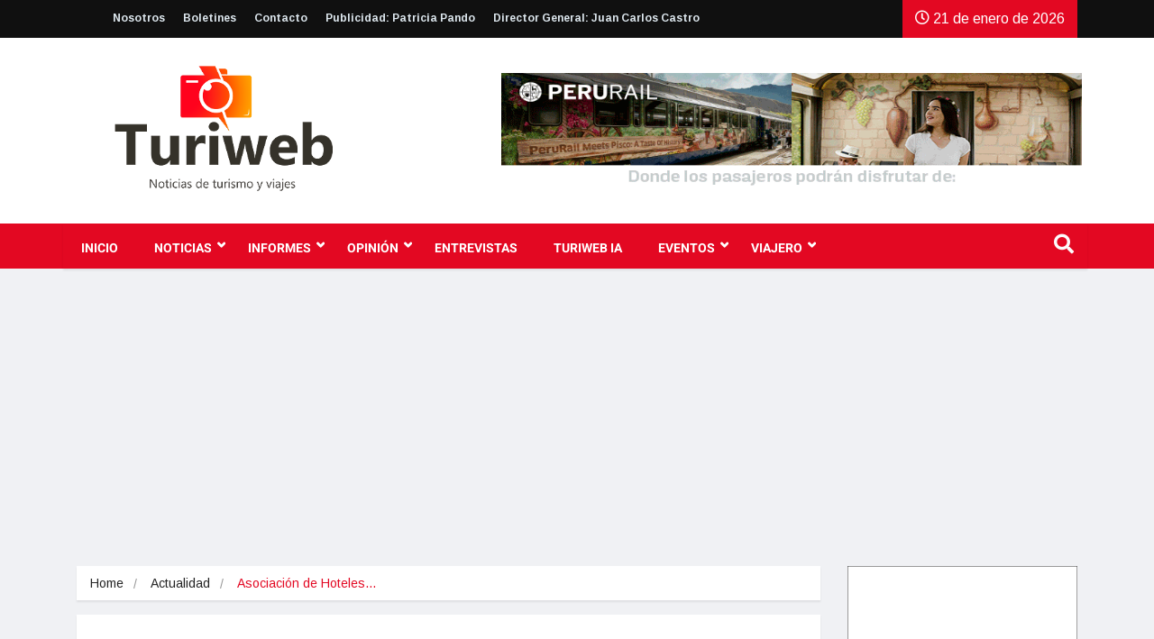

--- FILE ---
content_type: text/html; charset=UTF-8
request_url: https://www.turiweb.pe/asociacion-de-hoteles-saluda-cobro-de-impuestos-a-airbnb-pero-falta-regular-el-servicio/
body_size: 23469
content:
<!DOCTYPE html>
<html lang="es" class="" data-skin="light">

<head>
    <meta charset="UTF-8">
    <meta name="viewport" content="width=device-width, initial-scale=1, maximum-scale=1">
	<title>Asociación de Hoteles saluda cobro de impuestos a Airbnb, pero falta regular el servicio &#8211; Turiweb</title>
<meta name='robots' content='max-image-preview:large' />
    <meta name="viewport" content="width=device-width, initial-scale=1, maximum-scale=5">
    <meta name="description" content="Asociación de Hoteles saluda cobro de impuestos a Airbnb, pero falta regular el servicio"/>
    <link rel='dns-prefetch' href='//www.googletagmanager.com' />
<link rel='dns-prefetch' href='//fonts.googleapis.com' />
<link rel='dns-prefetch' href='//pagead2.googlesyndication.com' />
<link rel="alternate" type="application/rss+xml" title="Turiweb &raquo; Feed" href="https://www.turiweb.pe/feed/" />
<link rel="alternate" type="application/rss+xml" title="Turiweb &raquo; Feed de los comentarios" href="https://www.turiweb.pe/comments/feed/" />
<script type="text/javascript">
/* <![CDATA[ */
window._wpemojiSettings = {"baseUrl":"https:\/\/s.w.org\/images\/core\/emoji\/15.0.3\/72x72\/","ext":".png","svgUrl":"https:\/\/s.w.org\/images\/core\/emoji\/15.0.3\/svg\/","svgExt":".svg","source":{"concatemoji":"https:\/\/www.turiweb.pe\/wp-includes\/js\/wp-emoji-release.min.js?ver=6.5.7"}};
/*! This file is auto-generated */
!function(i,n){var o,s,e;function c(e){try{var t={supportTests:e,timestamp:(new Date).valueOf()};sessionStorage.setItem(o,JSON.stringify(t))}catch(e){}}function p(e,t,n){e.clearRect(0,0,e.canvas.width,e.canvas.height),e.fillText(t,0,0);var t=new Uint32Array(e.getImageData(0,0,e.canvas.width,e.canvas.height).data),r=(e.clearRect(0,0,e.canvas.width,e.canvas.height),e.fillText(n,0,0),new Uint32Array(e.getImageData(0,0,e.canvas.width,e.canvas.height).data));return t.every(function(e,t){return e===r[t]})}function u(e,t,n){switch(t){case"flag":return n(e,"\ud83c\udff3\ufe0f\u200d\u26a7\ufe0f","\ud83c\udff3\ufe0f\u200b\u26a7\ufe0f")?!1:!n(e,"\ud83c\uddfa\ud83c\uddf3","\ud83c\uddfa\u200b\ud83c\uddf3")&&!n(e,"\ud83c\udff4\udb40\udc67\udb40\udc62\udb40\udc65\udb40\udc6e\udb40\udc67\udb40\udc7f","\ud83c\udff4\u200b\udb40\udc67\u200b\udb40\udc62\u200b\udb40\udc65\u200b\udb40\udc6e\u200b\udb40\udc67\u200b\udb40\udc7f");case"emoji":return!n(e,"\ud83d\udc26\u200d\u2b1b","\ud83d\udc26\u200b\u2b1b")}return!1}function f(e,t,n){var r="undefined"!=typeof WorkerGlobalScope&&self instanceof WorkerGlobalScope?new OffscreenCanvas(300,150):i.createElement("canvas"),a=r.getContext("2d",{willReadFrequently:!0}),o=(a.textBaseline="top",a.font="600 32px Arial",{});return e.forEach(function(e){o[e]=t(a,e,n)}),o}function t(e){var t=i.createElement("script");t.src=e,t.defer=!0,i.head.appendChild(t)}"undefined"!=typeof Promise&&(o="wpEmojiSettingsSupports",s=["flag","emoji"],n.supports={everything:!0,everythingExceptFlag:!0},e=new Promise(function(e){i.addEventListener("DOMContentLoaded",e,{once:!0})}),new Promise(function(t){var n=function(){try{var e=JSON.parse(sessionStorage.getItem(o));if("object"==typeof e&&"number"==typeof e.timestamp&&(new Date).valueOf()<e.timestamp+604800&&"object"==typeof e.supportTests)return e.supportTests}catch(e){}return null}();if(!n){if("undefined"!=typeof Worker&&"undefined"!=typeof OffscreenCanvas&&"undefined"!=typeof URL&&URL.createObjectURL&&"undefined"!=typeof Blob)try{var e="postMessage("+f.toString()+"("+[JSON.stringify(s),u.toString(),p.toString()].join(",")+"));",r=new Blob([e],{type:"text/javascript"}),a=new Worker(URL.createObjectURL(r),{name:"wpTestEmojiSupports"});return void(a.onmessage=function(e){c(n=e.data),a.terminate(),t(n)})}catch(e){}c(n=f(s,u,p))}t(n)}).then(function(e){for(var t in e)n.supports[t]=e[t],n.supports.everything=n.supports.everything&&n.supports[t],"flag"!==t&&(n.supports.everythingExceptFlag=n.supports.everythingExceptFlag&&n.supports[t]);n.supports.everythingExceptFlag=n.supports.everythingExceptFlag&&!n.supports.flag,n.DOMReady=!1,n.readyCallback=function(){n.DOMReady=!0}}).then(function(){return e}).then(function(){var e;n.supports.everything||(n.readyCallback(),(e=n.source||{}).concatemoji?t(e.concatemoji):e.wpemoji&&e.twemoji&&(t(e.twemoji),t(e.wpemoji)))}))}((window,document),window._wpemojiSettings);
/* ]]> */
</script>
<link rel='stylesheet' id='hfe-widgets-style-css' href='https://www.turiweb.pe/wp-content/plugins/header-footer-elementor/inc/widgets-css/frontend.css?ver=2.8.1' type='text/css' media='all' />
<style id='wp-emoji-styles-inline-css' type='text/css'>

	img.wp-smiley, img.emoji {
		display: inline !important;
		border: none !important;
		box-shadow: none !important;
		height: 1em !important;
		width: 1em !important;
		margin: 0 0.07em !important;
		vertical-align: -0.1em !important;
		background: none !important;
		padding: 0 !important;
	}
</style>
<link rel='stylesheet' id='wp-block-library-css' href='https://www.turiweb.pe/wp-includes/css/dist/block-library/style.min.css?ver=6.5.7' type='text/css' media='all' />
<style id='wp-block-library-theme-inline-css' type='text/css'>
.wp-block-audio figcaption{color:#555;font-size:13px;text-align:center}.is-dark-theme .wp-block-audio figcaption{color:#ffffffa6}.wp-block-audio{margin:0 0 1em}.wp-block-code{border:1px solid #ccc;border-radius:4px;font-family:Menlo,Consolas,monaco,monospace;padding:.8em 1em}.wp-block-embed figcaption{color:#555;font-size:13px;text-align:center}.is-dark-theme .wp-block-embed figcaption{color:#ffffffa6}.wp-block-embed{margin:0 0 1em}.blocks-gallery-caption{color:#555;font-size:13px;text-align:center}.is-dark-theme .blocks-gallery-caption{color:#ffffffa6}.wp-block-image figcaption{color:#555;font-size:13px;text-align:center}.is-dark-theme .wp-block-image figcaption{color:#ffffffa6}.wp-block-image{margin:0 0 1em}.wp-block-pullquote{border-bottom:4px solid;border-top:4px solid;color:currentColor;margin-bottom:1.75em}.wp-block-pullquote cite,.wp-block-pullquote footer,.wp-block-pullquote__citation{color:currentColor;font-size:.8125em;font-style:normal;text-transform:uppercase}.wp-block-quote{border-left:.25em solid;margin:0 0 1.75em;padding-left:1em}.wp-block-quote cite,.wp-block-quote footer{color:currentColor;font-size:.8125em;font-style:normal;position:relative}.wp-block-quote.has-text-align-right{border-left:none;border-right:.25em solid;padding-left:0;padding-right:1em}.wp-block-quote.has-text-align-center{border:none;padding-left:0}.wp-block-quote.is-large,.wp-block-quote.is-style-large,.wp-block-quote.is-style-plain{border:none}.wp-block-search .wp-block-search__label{font-weight:700}.wp-block-search__button{border:1px solid #ccc;padding:.375em .625em}:where(.wp-block-group.has-background){padding:1.25em 2.375em}.wp-block-separator.has-css-opacity{opacity:.4}.wp-block-separator{border:none;border-bottom:2px solid;margin-left:auto;margin-right:auto}.wp-block-separator.has-alpha-channel-opacity{opacity:1}.wp-block-separator:not(.is-style-wide):not(.is-style-dots){width:100px}.wp-block-separator.has-background:not(.is-style-dots){border-bottom:none;height:1px}.wp-block-separator.has-background:not(.is-style-wide):not(.is-style-dots){height:2px}.wp-block-table{margin:0 0 1em}.wp-block-table td,.wp-block-table th{word-break:normal}.wp-block-table figcaption{color:#555;font-size:13px;text-align:center}.is-dark-theme .wp-block-table figcaption{color:#ffffffa6}.wp-block-video figcaption{color:#555;font-size:13px;text-align:center}.is-dark-theme .wp-block-video figcaption{color:#ffffffa6}.wp-block-video{margin:0 0 1em}.wp-block-template-part.has-background{margin-bottom:0;margin-top:0;padding:1.25em 2.375em}
</style>
<style id='classic-theme-styles-inline-css' type='text/css'>
/*! This file is auto-generated */
.wp-block-button__link{color:#fff;background-color:#32373c;border-radius:9999px;box-shadow:none;text-decoration:none;padding:calc(.667em + 2px) calc(1.333em + 2px);font-size:1.125em}.wp-block-file__button{background:#32373c;color:#fff;text-decoration:none}
</style>
<style id='global-styles-inline-css' type='text/css'>
body{--wp--preset--color--black: #000000;--wp--preset--color--cyan-bluish-gray: #abb8c3;--wp--preset--color--white: #ffffff;--wp--preset--color--pale-pink: #f78da7;--wp--preset--color--vivid-red: #cf2e2e;--wp--preset--color--luminous-vivid-orange: #ff6900;--wp--preset--color--luminous-vivid-amber: #fcb900;--wp--preset--color--light-green-cyan: #7bdcb5;--wp--preset--color--vivid-green-cyan: #00d084;--wp--preset--color--pale-cyan-blue: #8ed1fc;--wp--preset--color--vivid-cyan-blue: #0693e3;--wp--preset--color--vivid-purple: #9b51e0;--wp--preset--gradient--vivid-cyan-blue-to-vivid-purple: linear-gradient(135deg,rgba(6,147,227,1) 0%,rgb(155,81,224) 100%);--wp--preset--gradient--light-green-cyan-to-vivid-green-cyan: linear-gradient(135deg,rgb(122,220,180) 0%,rgb(0,208,130) 100%);--wp--preset--gradient--luminous-vivid-amber-to-luminous-vivid-orange: linear-gradient(135deg,rgba(252,185,0,1) 0%,rgba(255,105,0,1) 100%);--wp--preset--gradient--luminous-vivid-orange-to-vivid-red: linear-gradient(135deg,rgba(255,105,0,1) 0%,rgb(207,46,46) 100%);--wp--preset--gradient--very-light-gray-to-cyan-bluish-gray: linear-gradient(135deg,rgb(238,238,238) 0%,rgb(169,184,195) 100%);--wp--preset--gradient--cool-to-warm-spectrum: linear-gradient(135deg,rgb(74,234,220) 0%,rgb(151,120,209) 20%,rgb(207,42,186) 40%,rgb(238,44,130) 60%,rgb(251,105,98) 80%,rgb(254,248,76) 100%);--wp--preset--gradient--blush-light-purple: linear-gradient(135deg,rgb(255,206,236) 0%,rgb(152,150,240) 100%);--wp--preset--gradient--blush-bordeaux: linear-gradient(135deg,rgb(254,205,165) 0%,rgb(254,45,45) 50%,rgb(107,0,62) 100%);--wp--preset--gradient--luminous-dusk: linear-gradient(135deg,rgb(255,203,112) 0%,rgb(199,81,192) 50%,rgb(65,88,208) 100%);--wp--preset--gradient--pale-ocean: linear-gradient(135deg,rgb(255,245,203) 0%,rgb(182,227,212) 50%,rgb(51,167,181) 100%);--wp--preset--gradient--electric-grass: linear-gradient(135deg,rgb(202,248,128) 0%,rgb(113,206,126) 100%);--wp--preset--gradient--midnight: linear-gradient(135deg,rgb(2,3,129) 0%,rgb(40,116,252) 100%);--wp--preset--font-size--small: 13px;--wp--preset--font-size--medium: 20px;--wp--preset--font-size--large: 36px;--wp--preset--font-size--x-large: 42px;--wp--preset--spacing--20: 0.44rem;--wp--preset--spacing--30: 0.67rem;--wp--preset--spacing--40: 1rem;--wp--preset--spacing--50: 1.5rem;--wp--preset--spacing--60: 2.25rem;--wp--preset--spacing--70: 3.38rem;--wp--preset--spacing--80: 5.06rem;--wp--preset--shadow--natural: 6px 6px 9px rgba(0, 0, 0, 0.2);--wp--preset--shadow--deep: 12px 12px 50px rgba(0, 0, 0, 0.4);--wp--preset--shadow--sharp: 6px 6px 0px rgba(0, 0, 0, 0.2);--wp--preset--shadow--outlined: 6px 6px 0px -3px rgba(255, 255, 255, 1), 6px 6px rgba(0, 0, 0, 1);--wp--preset--shadow--crisp: 6px 6px 0px rgba(0, 0, 0, 1);}:where(.is-layout-flex){gap: 0.5em;}:where(.is-layout-grid){gap: 0.5em;}body .is-layout-flex{display: flex;}body .is-layout-flex{flex-wrap: wrap;align-items: center;}body .is-layout-flex > *{margin: 0;}body .is-layout-grid{display: grid;}body .is-layout-grid > *{margin: 0;}:where(.wp-block-columns.is-layout-flex){gap: 2em;}:where(.wp-block-columns.is-layout-grid){gap: 2em;}:where(.wp-block-post-template.is-layout-flex){gap: 1.25em;}:where(.wp-block-post-template.is-layout-grid){gap: 1.25em;}.has-black-color{color: var(--wp--preset--color--black) !important;}.has-cyan-bluish-gray-color{color: var(--wp--preset--color--cyan-bluish-gray) !important;}.has-white-color{color: var(--wp--preset--color--white) !important;}.has-pale-pink-color{color: var(--wp--preset--color--pale-pink) !important;}.has-vivid-red-color{color: var(--wp--preset--color--vivid-red) !important;}.has-luminous-vivid-orange-color{color: var(--wp--preset--color--luminous-vivid-orange) !important;}.has-luminous-vivid-amber-color{color: var(--wp--preset--color--luminous-vivid-amber) !important;}.has-light-green-cyan-color{color: var(--wp--preset--color--light-green-cyan) !important;}.has-vivid-green-cyan-color{color: var(--wp--preset--color--vivid-green-cyan) !important;}.has-pale-cyan-blue-color{color: var(--wp--preset--color--pale-cyan-blue) !important;}.has-vivid-cyan-blue-color{color: var(--wp--preset--color--vivid-cyan-blue) !important;}.has-vivid-purple-color{color: var(--wp--preset--color--vivid-purple) !important;}.has-black-background-color{background-color: var(--wp--preset--color--black) !important;}.has-cyan-bluish-gray-background-color{background-color: var(--wp--preset--color--cyan-bluish-gray) !important;}.has-white-background-color{background-color: var(--wp--preset--color--white) !important;}.has-pale-pink-background-color{background-color: var(--wp--preset--color--pale-pink) !important;}.has-vivid-red-background-color{background-color: var(--wp--preset--color--vivid-red) !important;}.has-luminous-vivid-orange-background-color{background-color: var(--wp--preset--color--luminous-vivid-orange) !important;}.has-luminous-vivid-amber-background-color{background-color: var(--wp--preset--color--luminous-vivid-amber) !important;}.has-light-green-cyan-background-color{background-color: var(--wp--preset--color--light-green-cyan) !important;}.has-vivid-green-cyan-background-color{background-color: var(--wp--preset--color--vivid-green-cyan) !important;}.has-pale-cyan-blue-background-color{background-color: var(--wp--preset--color--pale-cyan-blue) !important;}.has-vivid-cyan-blue-background-color{background-color: var(--wp--preset--color--vivid-cyan-blue) !important;}.has-vivid-purple-background-color{background-color: var(--wp--preset--color--vivid-purple) !important;}.has-black-border-color{border-color: var(--wp--preset--color--black) !important;}.has-cyan-bluish-gray-border-color{border-color: var(--wp--preset--color--cyan-bluish-gray) !important;}.has-white-border-color{border-color: var(--wp--preset--color--white) !important;}.has-pale-pink-border-color{border-color: var(--wp--preset--color--pale-pink) !important;}.has-vivid-red-border-color{border-color: var(--wp--preset--color--vivid-red) !important;}.has-luminous-vivid-orange-border-color{border-color: var(--wp--preset--color--luminous-vivid-orange) !important;}.has-luminous-vivid-amber-border-color{border-color: var(--wp--preset--color--luminous-vivid-amber) !important;}.has-light-green-cyan-border-color{border-color: var(--wp--preset--color--light-green-cyan) !important;}.has-vivid-green-cyan-border-color{border-color: var(--wp--preset--color--vivid-green-cyan) !important;}.has-pale-cyan-blue-border-color{border-color: var(--wp--preset--color--pale-cyan-blue) !important;}.has-vivid-cyan-blue-border-color{border-color: var(--wp--preset--color--vivid-cyan-blue) !important;}.has-vivid-purple-border-color{border-color: var(--wp--preset--color--vivid-purple) !important;}.has-vivid-cyan-blue-to-vivid-purple-gradient-background{background: var(--wp--preset--gradient--vivid-cyan-blue-to-vivid-purple) !important;}.has-light-green-cyan-to-vivid-green-cyan-gradient-background{background: var(--wp--preset--gradient--light-green-cyan-to-vivid-green-cyan) !important;}.has-luminous-vivid-amber-to-luminous-vivid-orange-gradient-background{background: var(--wp--preset--gradient--luminous-vivid-amber-to-luminous-vivid-orange) !important;}.has-luminous-vivid-orange-to-vivid-red-gradient-background{background: var(--wp--preset--gradient--luminous-vivid-orange-to-vivid-red) !important;}.has-very-light-gray-to-cyan-bluish-gray-gradient-background{background: var(--wp--preset--gradient--very-light-gray-to-cyan-bluish-gray) !important;}.has-cool-to-warm-spectrum-gradient-background{background: var(--wp--preset--gradient--cool-to-warm-spectrum) !important;}.has-blush-light-purple-gradient-background{background: var(--wp--preset--gradient--blush-light-purple) !important;}.has-blush-bordeaux-gradient-background{background: var(--wp--preset--gradient--blush-bordeaux) !important;}.has-luminous-dusk-gradient-background{background: var(--wp--preset--gradient--luminous-dusk) !important;}.has-pale-ocean-gradient-background{background: var(--wp--preset--gradient--pale-ocean) !important;}.has-electric-grass-gradient-background{background: var(--wp--preset--gradient--electric-grass) !important;}.has-midnight-gradient-background{background: var(--wp--preset--gradient--midnight) !important;}.has-small-font-size{font-size: var(--wp--preset--font-size--small) !important;}.has-medium-font-size{font-size: var(--wp--preset--font-size--medium) !important;}.has-large-font-size{font-size: var(--wp--preset--font-size--large) !important;}.has-x-large-font-size{font-size: var(--wp--preset--font-size--x-large) !important;}
.wp-block-navigation a:where(:not(.wp-element-button)){color: inherit;}
:where(.wp-block-post-template.is-layout-flex){gap: 1.25em;}:where(.wp-block-post-template.is-layout-grid){gap: 1.25em;}
:where(.wp-block-columns.is-layout-flex){gap: 2em;}:where(.wp-block-columns.is-layout-grid){gap: 2em;}
.wp-block-pullquote{font-size: 1.5em;line-height: 1.6;}
</style>
<link rel='stylesheet' id='ekit-hf-style-css' href='https://www.turiweb.pe/wp-content/plugins/ekit-headerfooter/assets/css/ekit-headerfooter.css?ver=1.4.5' type='text/css' media='all' />
<link rel='stylesheet' id='elementor-frontend-css' href='https://www.turiweb.pe/wp-content/plugins/elementor/assets/css/frontend.min.css?ver=3.29.2' type='text/css' media='all' />
<link rel='stylesheet' id='elementor-post-12464-css' href='https://www.turiweb.pe/wp-content/uploads/elementor/css/post-12464.css?ver=1750960281' type='text/css' media='all' />
<link rel='stylesheet' id='elementor-post-34335-css' href='https://www.turiweb.pe/wp-content/uploads/elementor/css/post-34335.css?ver=1755531946' type='text/css' media='all' />
<link rel='stylesheet' id='elementor-post-33942-css' href='https://www.turiweb.pe/wp-content/uploads/elementor/css/post-33942.css?ver=1762987959' type='text/css' media='all' />
<link rel='stylesheet' id='hfe-style-css' href='https://www.turiweb.pe/wp-content/plugins/header-footer-elementor/assets/css/header-footer-elementor.css?ver=2.8.1' type='text/css' media='all' />
<link rel='stylesheet' id='elementor-post-634-css' href='https://www.turiweb.pe/wp-content/uploads/elementor/css/post-634.css?ver=1750960282' type='text/css' media='all' />
<link rel='stylesheet' id='parent-style-css' href='https://www.turiweb.pe/wp-content/themes/vinkmag/style.css?ver=6.5.7' type='text/css' media='all' />
<link rel='stylesheet' id='child-style-css' href='https://www.turiweb.pe/wp-content/themes/vinkmag-child/style.css?ver=6.5.7' type='text/css' media='all' />
<link rel='stylesheet' id='hfe-elementor-icons-css' href='https://www.turiweb.pe/wp-content/plugins/elementor/assets/lib/eicons/css/elementor-icons.min.css?ver=5.34.0' type='text/css' media='all' />
<link rel='stylesheet' id='hfe-icons-list-css' href='https://www.turiweb.pe/wp-content/plugins/elementor/assets/css/widget-icon-list.min.css?ver=3.24.3' type='text/css' media='all' />
<link rel='stylesheet' id='hfe-social-icons-css' href='https://www.turiweb.pe/wp-content/plugins/elementor/assets/css/widget-social-icons.min.css?ver=3.24.0' type='text/css' media='all' />
<link rel='stylesheet' id='hfe-social-share-icons-brands-css' href='https://www.turiweb.pe/wp-content/plugins/elementor/assets/lib/font-awesome/css/brands.css?ver=5.15.3' type='text/css' media='all' />
<link rel='stylesheet' id='hfe-social-share-icons-fontawesome-css' href='https://www.turiweb.pe/wp-content/plugins/elementor/assets/lib/font-awesome/css/fontawesome.css?ver=5.15.3' type='text/css' media='all' />
<link rel='stylesheet' id='hfe-nav-menu-icons-css' href='https://www.turiweb.pe/wp-content/plugins/elementor/assets/lib/font-awesome/css/solid.css?ver=5.15.3' type='text/css' media='all' />
<link rel='stylesheet' id='vinkmag-fonts-css' href='https://fonts.googleapis.com/css?family=Arimo%3A400%2C400i%2C700%2C700i%7CHeebo%3A400%2C500%2C700%2C800%2C900%7CMerriweather%3A400%2C400i%2C700%2C700i%2C900%2C900i&#038;display=swap&#038;ver=4.3' type='text/css' media='all' />
<link rel='stylesheet' id='bootstrap-css' href='https://www.turiweb.pe/wp-content/themes/vinkmag/assets/css/bootstrap.min.css?ver=4.3' type='text/css' media='all' />
<link rel='stylesheet' id='animate-css' href='https://www.turiweb.pe/wp-content/themes/vinkmag/assets/css/animate.css?ver=4.3' type='text/css' media='all' />
<link rel='stylesheet' id='vinkmag-icon-elementor-css' href='https://www.turiweb.pe/wp-content/themes/vinkmag/assets/css/xs-icons.css?ver=4.3' type='text/css' media='all' />
<link rel='stylesheet' id='mCustomScrollbar-css' href='https://www.turiweb.pe/wp-content/themes/vinkmag/assets/css/jquery.mCustomScrollbar.css?ver=4.3' type='text/css' media='all' />
<link rel='stylesheet' id='magnific-popup-css' href='https://www.turiweb.pe/wp-content/themes/vinkmag/assets/css/magnific-popup.css?ver=4.3' type='text/css' media='all' />
<link rel='stylesheet' id='swiper-css' href='https://www.turiweb.pe/wp-content/plugins/elementor/assets/lib/swiper/v8/css/swiper.min.css?ver=8.4.5' type='text/css' media='all' />
<link rel='stylesheet' id='vinkmag-style-css' href='https://www.turiweb.pe/wp-content/themes/vinkmag/assets/css/style.css?ver=4.3' type='text/css' media='all' />
<style id='vinkmag-style-inline-css' type='text/css'>

        .fonts-loaded body{  }
        
        .fonts-loaded h1,.fonts-loaded h2,.fonts-loaded h3,.fonts-loaded h4,.fonts-loaded h5,
        .fonts-loaded .navbar-container .navbar .nav-item a { 
             
        }

        .fonts-loaded .nav-menu li a,.fonts-loaded .post-cat,.fonts-loaded .post-list-item .nav-tabs li a,.fonts-loaded .ts-social-list li b,
        .fonts-loaded .widgets.ts-social-list-item ul li a b,.fonts-loaded .footer-social li a,.fonts-loaded .ts-cat-title span,
        .fonts-loaded .view-link-btn span { 
            
        }
        .body-inner-content{
          background-color:#f0f1f4;
          background-image: url();
          background-repeat: no-repeat;
          background-position: top center;
          background-size: cover;
        }

        /* primary background color*/
        .top-bar .top-social li.ts-date,
        .view-link-btn,
        .logo,
        .navbar-style1.navbar-container .navbar .nav-item a.active, 
        .navbar-style1.navbar-container .nav-search-button,
        .ts-title .title-before,
        .owl-dots .owl-dot span,
        #breaking_slider .slider-navigation .swiper-button-prev:hover, #breaking_slider .slider-navigation .swiper-button-next:hover,
        .navbar-container.navbar-style5 .nav-item a.active:before, 
        .navbar-container.navbar-style5 .nav-item a:hover:before,
         .navbar-container.navbar-style5 .nav-item a:focus:before,
        .ts-newslatter .newsletter-form .ts-submit-btn .btn:hover,
        .top-bar .ts-date-item,
        .header-middle.v2,
        .video-slider .post-video .ts-play-btn,
        .top-social li.ts-subscribe,
        .ts-title.title-bg .title-text,
        .ts-title.title-bg .title-after,
        .ts-widget-newsletter,
        .ts-widget-newsletter .newsletter-form .btn:hover,
        .header-standerd,
        .navbar-container.navbar-style2,
        .navbar-container.navbar-style2 .navbar,
        .navbar-style2.navbar-container .nav-search-button,
        .navbar-container.navbar-style3.navbar-dark .nav-item a.active, .navbar-container.navbar-style3.navbar-dark .nav-item a:hover,
        .navbar-container.navbar-style3.navbar-dark .nav-item a:focus,
        .navbar-standerd.navbar-darks .navbar-style5 .xs-navbar .main-menu > li:hover > a, .navbar-standerd.navbar-darks .navbar-style5 .xs-navbar .main-menu > li.active > a,
        .navbar-standerd.navbar-darks .navbar-style5 .xs-navbar .main-menu > li:before,
        .single-post-wrapper .post-meta-info li.share-post a i,
        .widget-title:before,
        .tagcloud a:hover,
         blockquote cite:after,
        .error-page .error-body a,
        .accordion-post-style .card .btn,
        .navbar-container.navbar-style1 .navbar-nav > .current-menu-parent,
        .widgets-newsletter-form .btn.btn-primary,
        .pagination li.active a, .pagination li:hover a,
        .blog-navbar .navbar-container .navbar .main-menu .nav-item > a.active,
        .blog-navbar .navbar-container.navbar-style5 .main-menu > li.current-menu-item > a:before,
        .blog-navbar .navbar-container .navbar .main-menu .nav-item > a:hover,
        .btn.btn-primary,
        .navbar-standerd.nav-bg-white .navbar-style5 .navbar .main-menu .nav-item > a.active,
        .navbar-standerd.nav-bg-white .navbar-style5 .navbar .main-menu > .nav-item > a:hover,
        .post-content-loading a:hover,
        .instagram-area .follow-btn-area .btn:hover,
        .post-list-item .nav-tabs li a::before,
        .ts-search-form .vinkmag-serach:before,
        .xs-review-overview-list.custom-rat .xs-overview-percentage .data-rat .xs-percentange .percentange_check,
        .view-review-list .xs-review-rattting.xs-percentange .percentange_check,
        .public-xs-review-box .xs-save-button button,
        .featured-tab-item .featured-tab-post > li a.active .post-content,
        .featured-tab-item .featured-tab-post > li a.active:before,
        .woocommerce ul.products li.product .button,.woocommerce ul.products li.product .added_to_cart,
        .post-meta-info .share-post,
        .navbar-standerd.navbar-darks .navbar-style5 .ekit-menu-simple>li.current-menu-parent>a,
         .navbar-standerd.navbar-darks .navbar-style5 .ekit-menu-simple>li.current-menu-item>a,
        .navbar-standerd.navbar-darks .navbar-style5 .ekit-menu-simple>li>a:before,
        .woocommerce nav.woocommerce-pagination ul li a:focus, 
        .woocommerce nav.woocommerce-pagination ul li a:hover, 
        .woocommerce nav.woocommerce-pagination ul li span.current,
        .woocommerce #respond input#submit.alt, .woocommerce a.button.alt, 
        .woocommerce button.button.alt, .woocommerce input.button.alt,
        .sponsor-web-link a:hover i, .woocommerce .widget_price_filter .ui-slider .ui-slider-range, 
        .woocommerce span.onsale,
        .ts-grid-box .swiper-pagination-popular-post .swiper-pagination-bullet,
         .navbar-container.navbar-style1 .ekit-megamenu-holder .ekit-menu > li.current-menu-parent > a,
         .navbar-container.navbar-style1 .ekit-megamenu-holder .ekit-menu > li:hover > a {
            background-color: #E30822;
        }

        /* primary color*/
        .breaking-title,
        .ts-top-nav li a:hover,
        .post-title a:hover,
        .swiper-button-prev,
        .swiper-button-next,
        .watch-post .post-list-box .post-title:hover,
        a:hover,
        .single-post a,
        .navbar-container .navbar .nav-item .dropdown-menu .dropdown-item.active, 
        .navbar-container .navbar .nav-item .dropdown-menu .dropdown-item:hover, 
        .navbar-container .navbar .nav-item .dropdown-menu .dropdown-item:focus,
        .ts-overlay-style .overlay-post-content .post-meta-info li.active,
        .navbar-container.navbar-style5 .nav-item a.active, 
        .navbar-container.navbar-style5 .nav-item a:hover, 
        .navbar-container.navbar-style5 .nav-item a:focus,
        .post-meta-info li.active, 
        .post-video .post-video-content .post-meta-info li.active, 
        .navbar-container.navbar-style3 .nav-item a.active, 
        .navbar-container.navbar-style3 .nav-item a:hover, 
        .navbar-container.navbar-style3 .nav-item a:focus, 
        .post-navigation .post-previous:hover span, .post-navigation .post-next:hover span, .breadcrumb li, 
         .woocommerce ul.products li.product .price, 
         .woocommerce ul.products li.product .woocommerce-loop-product__title,
         .single-post a,
         .navbar-container .navbar .main-menu .nav-item .dropdown-menu > li > .dropdown-item:hover,
         .widgets ul li a:hover,
         .ts-overlay-style .overlay-post-content .post-meta-info li a:hover, 
         .post-list-item .nav-tabs li a.active {
           color: #E30822;
        }

        /* primary dark color*/
        .top-bar.v2,
        .ts-widget-newsletter .newsletter-form .btn,.navbar-container.navbar-style2 .nav-item a.active, .navbar-container.navbar-style2 .nav-item a:hover,
         .navbar-container.navbar-style2 .nav-item a:focus,.widgets-newsletter-form .btn.btn-primary:hover, 
         .woocommerce ul.products li.product .added_to_cart:hover, .woocommerce #respond input#submit.alt:hover, .woocommerce a.button.alt:hover, .woocommerce button.button.alt:hover, .woocommerce input.button.alt:hover,.woocommerce .widget_price_filter .ui-slider .ui-slider-handle {
           background-color: #c4071d;
        }
        .woocommerce ul.products li.product .woocommerce-loop-product__title:hover{
            color: #c4071d;
        }
        .menu-toggler{
            background-color: #c4071d !important;

        }
        .dark-themes .body-inner-content {
            background-color: #c4071d;
        }
        /* border color*/
        .tagcloud a:hover,
        .ts-tranding-post .slider-indicators .swiper-slide-thumb-active {
           border-color:#E30822;
        }


        /*--------------- title color----------------*/
        .post-title,
        .post-title a,
        .entry-title,
        .entry-title a,
        .elementor-widget-wp-widget-archives ul li a,
        .recent-posts-widget ul li .post-info,
        .ts-title,
        .widget-title,
        body.single-post .post-title a,
        .post-navigation a span,
        h1, h2, h3, h4, h5, h6 {
            color: #101010;
        }

        /*--------------- for dark theme ----------------*/
    
        .dark-themes .ts-grid-box, .dark-themes .archive .category-layout-1 .ts-grid-box.ts-grid-content,
         .dark-themes.archive .category-layout-2 .ts-grid-box.ts-grid-content, 
         .dark-themes.archive .category-layout-3 .ts-grid-box.ts-grid-content, 
         .dark-themes .vinkmag-masonary-grid .card-columns .card, .dark-themes .post-list-item,
          .dark-themes .breadcrumb, .dark-themes .post-content-box .post-content, 
        .dark-themes .featured-tab-item .featured-tab-post .post-content,
        .dark-themes .ts-breaking-news,
        .dark-themes .navbar-style1.navbar-container .navbar,
        .dark-themes .ts-tranding-post .slider-indicators .post-content,
        .dark-themes .ts-newslatter,
        .dark-themes .ts-footer-social-list,
        .dark-themes .top-bar,
        .dark-themes .input-group-append,
        .dark-themes .ts-grid-item-2.ts-grid-content,
        .dark-themes .navbar-standerd.navbar-darks .navbar-style5 .xs-navbar{
            background: #fcfcfc;
        }
        .dark-themes .post-title, .dark-themes .post-title a,
        .dark-themes .entry-title, .dark-themes .entry-title a,
        .dark-themes .elementor-widget-wp-widget-archives ul li a, 
        .dark-themes .recent-posts-widget ul li .post-info, .dark-themes .ts-title, 
        .dark-themes .widget-title, .dark-themes h1, .dark-themes h2, .dark-themes h3,
        .dark-themes h4, .dark-themes h5, .dark-themes h6,
        .dark-themes .post-list-item .nav-tabs li a.active,
        .dark-themes body.single-post .post-title a,
        .dark-themes .post-navigation a span,
        .dark-themes .recent-posts-widget ul li .post-info .entry-title a{
            color: #1f1f1f;
        }
        .dark-themes .single-post-wrapper p, .dark-themes body,
        .dark-themes p, 
        .dark-themes .widgets ul li a,
        .dark-themes .apsc-theme-2 .apsc-each-profile a .apsc-inner-block .apsc-count,
        .dark-themes .entry-content ul li, .dark-themes .post-meta-info li.author a,
        .dark-themes .breadcrumb li a, .dark-themes .post-content p, 
        .dark-themes .tagcloud strong,
        .dark-themes .post-meta-info li,
        .dark-themes .ts-breaking-news p a{
            color: #ffffff;
        }
        .dark-themes .ts-tranding-post .slider-indicators{
            background: #ffffff;
        }
       
    
        
</style>
<link rel='stylesheet' id='vinkmag-blog-css' href='https://www.turiweb.pe/wp-content/themes/vinkmag/assets/css/blog.css?ver=4.3' type='text/css' media='all' />
<link rel='stylesheet' id='vinkmag-responsive-css' href='https://www.turiweb.pe/wp-content/themes/vinkmag/assets/css/responsive.css?ver=4.3' type='text/css' media='all' />
<link rel='stylesheet' id='csf-google-web-fonts-css' href='//fonts.googleapis.com/css?family=Reem%20Kufi:400,500,600,700&#038;display=swap' type='text/css' media='all' />
<link rel='stylesheet' id='smartmenus-ekit-css' href='https://www.turiweb.pe/wp-content/plugins/ekit-headerfooter/elements/widgets/nav-menu/assets/css/smartmenus.css?ver=1.0' type='text/css' media='all' />
<link rel='stylesheet' id='smartmenus-css' href='https://www.turiweb.pe/wp-content/plugins/ekit-megamenu/assets/css/smartmenus.css?ver=2.4.3' type='text/css' media='all' />
<style id='smartmenus-inline-css' type='text/css'>
/* Switch to desktop layout
	-----------------------------------------------
	   These transform the menu tree from
	   collapsible to desktop (navbar + dropdowns)
	-----------------------------------------------*//* start... (it's not recommended editing these rules) */.navbar.xs-navbar ul > li > ul .elementor-widget-container a{background-color:transparent !important;line-height:2.5 !important;padding-top:0;padding-bottom:0;}.ekit-megamenu-holder{background:#fff;background:linear-gradient(0deg, rgba(0, 0, 0, ) 0%, rgba(0, 0, 0, ) 100%);border-bottom-right-radius:0px;border-bottom-left-radius:0px;border-top-right-radius:0px;border-top-left-radius:0px;}.ekit-megamenu-holder .nav-controler{margin-top:20px;margin-bottom:20px;}.ekit-megamenu-holder .nav-controler .navbar-toggler{background-color:#333;color:#fff;cursor:pointer;float:right;height:30px;width:40px;padding:5px;}.ekit-megamenu-holder .nav-controler .site-title{margin-top:0;margin-bottom:0;}.ekit-megamenu-holder .nav-controler .navbar-toggler-icon{height:1px;width:100%;position:relative;background-color:#fff;display:block;}.ekit-megamenu-holder .nav-controler .navbar-toggler-icon::before,.ekit-megamenu-holder .nav-controler .navbar-toggler-icon::after{position:absolute;content:"";left:0;height:100%;width:100%;background-color:inherit;}.ekit-megamenu-holder .nav-controler .navbar-toggler-icon::before{top:6px;}.ekit-megamenu-holder .nav-controler .navbar-toggler-icon::after{top:-6px;}.ekit-megamenu-holder .clearfix::after{display:block;clear:both;content:"";}.ekit-megamenu-holder .nav-identity-panel{display:none;}.ekit-megamenu-holder .no-scroller{overflow:hidden;}.ekit-megamenu-holder .ekit-menu-simple{position:static;}.ekit-megamenu-holder .ekit-menu-simple li:hover > a{background:#fff;background:linear-gradient(0deg, rgba(0, 0, 0, ) 0%, rgba(0, 0, 0, ) 100%);color:#1e73be !important;}.ekit-megamenu-holder .ekit-menu-simple > li > a{color:#000 !important;}.ekit-megamenu-holder .ekit-menu-simple > li > a:hover,.ekit-megamenu-holder .ekit-menu-simple > li > a:focus,.ekit-megamenu-holder .ekit-menu-simple > li > a:active{color:#1e73be !important;}.ekit-megamenu-holder .ekit-menu-simple a{font-family:Arial, sans-serif;font-size:15px;text-decoration:none;text-transform:none;}.ekit-megamenu-holder .ekit-menu-simple a:hover,.ekit-megamenu-holder .ekit-menu-simple a:focus,.ekit-megamenu-holder .ekit-menu-simple a:active{background:#fff;background:linear-gradient(0deg, rgba(0, 0, 0, ) 0%, rgba(0, 0, 0, ) 100%);}.ekit-megamenu-holder .ekit-menu-simple a.current{background:#555;color:#fff;}.ekit-megamenu-holder .ekit-menu-simple a.disabled{color:#ccc;}.ekit-megamenu-holder .ekit-menu-simple a .sub-arrow{position:absolute;top:50%;transform:translateY(-50%);right:5px;overflow:hidden;font-size:15px;color:inherit;text-align:center;text-shadow:none;background:transparent;}.ekit-megamenu-holder .ekit-menu-simple a .sub-arrow::before{content:'+';}.ekit-megamenu-holder .ekit-menu-simple a.highlighted .sub-arrow::before{content:'-';}.ekit-megamenu-holder .ekit-menu-simple a .ekit-menu-badge{position:absolute;top:5px;right:5px;background-color:#bbb;color:#fff;font-size:16px;padding:4px 8px 3px;border-radius:3px;font-size:8px;line-height:1;z-index:10;}.ekit-megamenu-holder .ekit-menu-simple a .ekit-menu-badge > .ekit-menu-badge-arrow{position:absolute;bottom:-12px;left:50%;transform:translateX(-50%);border-left:solid transparent;border-right:solid transparent;border-top:solid #bbb;border-bottom:solid transparent;border-width:6px;}.ekit-megamenu-holder .ekit-menu-simple a > .ekit-menu-icon{padding-right:5px;}.ekit-megamenu-holder .ekit-menu-simple .ekit-menu-megamenu-container{background:#fff;background:linear-gradient(90deg, rgba(0, 0, 0, ) 0%, rgba(0, 0, 0, ) 100%);border-top:1px solid rgba(0, 0, 0, );border-left:1px solid rgba(0, 0, 0, );border-right:1px solid rgba(0, 0, 0, );border-bottom:1px solid rgba(0, 0, 0, );}.ekit-megamenu-holder .ekit-menu-simple .ekit-has-submenu{border-radius:0px 0px 0px 0px;background:#fff;background:linear-gradient(60deg, rgba(0, 0, 0, ) 0%, rgba(0, 0, 0, ) 100%);border-top:1px solid rgba(0, 0, 0, );border-left:1px solid rgba(0, 0, 0, );border-right:1px solid rgba(0, 0, 0, );border-bottom:1px solid rgba(0, 0, 0, );}.ekit-megamenu-holder .ekit-menu-simple .ekit-has-submenu > li{min-width:250px;}.ekit-megamenu-holder .ekit-menu-simple .ekit-has-submenu > li > a{color:#000;transition:all 0.4s ease;}.ekit-megamenu-holder .ekit-menu-simple .ekit-has-submenu > li > a:hover{color:#1e73be;background:#fff;background:linear-gradient(90deg, rgba(0, 0, 0, ) 0%, rgba(0, 0, 0, ) 100%);}.ekit-megamenu-holder .ekit-menu-simple .ekit-has-submenu > li > a > .sub-arrow{left:inherit;right:8px;}.ekit-megamenu-holder .ekit-menu-simple li{border-top:1px solid 0;}.ekit-megamenu-holder .ekit-menu-simple > li:first-child{border-top:0;}.ekit-megamenu-holder .ekit-menu-simple ul{z-index:100;}.ekit-megamenu-holder .ekit-menu-simple ul a,.ekit-megamenu-holder .ekit-menu-simple ul a:hover,.ekit-megamenu-holder .ekit-menu-simple ul a:focus,.ekit-megamenu-holder .ekit-menu-simple ul a:active{font-size:14px;}.ekit-megamenu-holder .ekit-menu-simple .mega-menu{margin-left:0 !important;right:0 !important;width:auto !important;max-width:none !important;}.ekit-megamenu-holder .ekit-menu-simple .ekit-menu-has-megamenu{position:static;}.menu-toggler{display:none;padding:0.25rem 0.75rem;font-size:1.25rem;line-height:1;background-color:transparent;border:1px solid 0;border-radius:0.25rem;float:right;position:relative;z-index:10;cursor:pointer;}.menu-toggler .menu-toggler-icon{display:inline-block;width:1.5em;height:1.5em;vertical-align:middle;background-repeat:no-repeat;background-position:center center;background-size:100% 100%;background-image:url("data:image/svg+xml;charset=utf8,%3Csvg viewBox='0 0 30 30' xmlns='http://www.w3.org/2000/svg'%3E%3Cpath stroke='rgba(0, 0, 0, 0.5)' stroke-width='2' stroke-linecap='round' stroke-miterlimit='10' d='M4 7h22M4 15h22M4 23h22'/%3E%3C/svg%3E");}@media (max-width:991px){.admin-bar .ekit-megamenu-holder{padding-bottom:46px;padding-top:46px;}.admin-bar .nav-identity-panel{top:32px;}.menu-toggler{display:block;}.ekit-menu-overlay{position:fixed;z-index:5;top:0;left:-110%;height:100%;width:100%;background-color:rgba(0, 0, 0, );transition:all 0.4s ease;opacity:1;visibility:visible;transition:all 600ms cubic-bezier(0.6, 0.1, 0.68, 0.53) 400ms;}.ekit-menu-overlay.active{left:0%;transition:all 600ms cubic-bezier(0.22, 0.61, 0.24, 1) 0ms;}.ekit-megamenu-holder{max-width:320px;width:100%;position:fixed;top:0;left:0;z-index:9999;height:100%;box-shadow:0px 10px 10px 0;overflow-y:auto;overflow-x:hidden;transform:translateX(-320px);padding:20px;transition:all 600ms cubic-bezier(0.6, 0.1, 0.68, 0.53) 0ms;}.ekit-megamenu-holder.active{transform:translateX(0px);transition:all 600ms cubic-bezier(0.22, 0.61, 0.24, 1) 400ms;}.ekit-megamenu-holder > .header-brand{display:none;}.ekit-megamenu-holder .nav-identity-panel{display:block;position:absolute;width:100%;top:0;left:0;padding:20px;}.ekit-megamenu-holder .nav-identity-panel .site-title{margin:0px;padding-top:0px;padding-bottom:0px;}.ekit-megamenu-holder .nav-identity-panel .header-brand{float:left;}.ekit-megamenu-holder .nav-identity-panel .nav-logo{display:block;}.ekit-megamenu-holder .nav-identity-panel .nav-logo > img{max-width:200px;max-height:70px;}.ekit-megamenu-holder .menu-close{background-color:rgba(0, 0, 0, );border:0px;color:#333;cursor:pointer;float:right;margin:4px 0;}.ekit-megamenu-holder .ekit-menu li{position:static;}.ekit-megamenu-holder .ekit-menu-badge{position:static !important;float:right;margin-right:15px;}.ekit-megamenu-holder .ekit-menu-badge .ekit-menu-badge-arrow{display:none;}.ekit-megamenu-holder #main-menu{padding-top:90px !important;}.ekit-megamenu-holder .navbar .navbar-toggler{display:block;}.ekit-megamenu-holder .ekit-menu-simple li a{padding:10px;color:#000;}.ekit-megamenu-holder .ekit-menu-simple .ekit-menu-megamenu-container{background:#fff;background:linear-gradient(0deg, rgba(0, 0, 0, ) 0%, rgba(0, 0, 0, ) 100%);border-top:0px solid rgba(0, 0, 0, );border-left:0px solid rgba(0, 0, 0, );border-right:0px solid rgba(0, 0, 0, );border-bottom:0px solid rgba(0, 0, 0, );}.ekit-megamenu-holder .ekit-menu-simple .ekit-has-submenu{background:#fff;background:linear-gradient(0deg, rgba(0, 0, 0, ) 0%, rgba(0, 0, 0, ) 100%);border-top:0px solid rgba(0, 0, 0, );border-left:0px solid rgba(0, 0, 0, );border-right:0px solid rgba(0, 0, 0, );border-bottom:0px solid rgba(0, 0, 0, );}.ekit-megamenu-holder .ekit-menu-simple .ekit-has-submenu > li > a{background:#f4f4f4;background:linear-gradient(0deg, rgba(0, 0, 0, ) 0%, rgba(0, 0, 0, ) 100%);}.ekit-megamenu-holder .ekit-menu-simple li:hover > a,.ekit-megamenu-holder .ekit-menu-simple li:active > a,.ekit-megamenu-holder .ekit-menu-simple li:focus > a,.ekit-megamenu-holder .ekit-menu-simple .ekit-has-submenu > li > a:hover,.ekit-megamenu-holder .ekit-menu-simple .ekit-has-submenu > li > a:active,.ekit-megamenu-holder .ekit-menu-simple .ekit-has-submenu > li > a:focus{color:#0d3a4f;background:#dbdbdb;background:linear-gradient(90deg, rgba(0, 0, 0, ) 0%, rgba(0, 0, 0, ) 100%);}.ekit-megamenu-holder .ekit-menu-simple .menu-item > ul{display:none;}}@media (min-width:992px){.ekit-megamenu-holder{width:100%;}.ekit-megamenu-holder > .header-brand{line-height:76px;height:80px;}.ekit-megamenu-holder > .header-brand .site-title{margin-top:0px;margin-bottom:0px;margin-right:0;padding-top:0px;padding-bottom:0px;}.ekit-megamenu-holder > .header-brand img{max-width:200px;max-height:70px;}.ekit-megamenu-holder > .header-brand .nav-logo{display:block;}.ekit-megamenu-holder .header-brand{float:left;margin-right:20px;display:block;}.ekit-megamenu-holder .ekit-menu-simple{text-align:right;float:right;}.ekit-megamenu-holder .ekit-menu-simple .menu-item > ul{position:absolute;width:12em;display:none;}.ekit-megamenu-holder .ekit-menu-simple > li{display:inline-block;}.ekit-megamenu-holder .ekit-menu-simple.ekit-menu-rtl li{float:right;}.ekit-megamenu-holder .ekit-menu-simple ul li,.ekit-megamenu-holder .ekit-menu-simple.ekit-menu-rtl ul li,.ekit-megamenu-holder .ekit-menu-simple.ekit-menu-vertical li{float:none;}.ekit-megamenu-holder .ekit-menu-simple a{white-space:nowrap;}.ekit-megamenu-holder .ekit-menu-simple ul a,.ekit-megamenu-holder .ekit-menu-simple.ekit-menu-vertical a{white-space:normal;}.ekit-megamenu-holder .ekit-menu-simple .ekit-menu-nowrap > li > a,.ekit-megamenu-holder .ekit-menu-simple .ekit-menu-nowrap > li > :not(ul) a{white-space:nowrap;/* ...end */}.ekit-megamenu-holder .ekit-menu-simple{height:80px;}.ekit-megamenu-holder .ekit-menu-simple li{height:100%;}.ekit-megamenu-holder .ekit-menu-simple li > a{line-height:80px;}.ekit-megamenu-holder .ekit-menu-simple a{padding:0px 15px;color:#000;height:100%;}.ekit-megamenu-holder .ekit-menu-simple a:hover,.ekit-megamenu-holder .ekit-menu-simple a:focus,.ekit-megamenu-holder .ekit-menu-simple a:active,.ekit-megamenu-holder .ekit-menu-simple a.highlighted{color:#1e73be;}.ekit-megamenu-holder .ekit-menu-simple a.current{background:#555;color:#fff;}.ekit-megamenu-holder .ekit-menu-simple a.disabled{background:#fff;color:#ccc;}.ekit-megamenu-holder .ekit-menu-simple a.has-submenu{padding-right:27px;}.ekit-megamenu-holder .ekit-menu-simple a.highlighted .sub-arrow::before{content:'+';}.ekit-megamenu-holder .ekit-menu-simple > li{border-top:0;}.ekit-megamenu-holder .ekit-menu-simple ul a.has-submenu{padding-right:15px;}.ekit-megamenu-holder .ekit-menu-simple ul a .sub-arrow{left:3px;right:auto;}.ekit-megamenu-holder .ekit-menu-simple ul > li{border-left:0;border-top:1px solid #eee;}.ekit-megamenu-holder .ekit-menu-simple ul > li:first-child{border-top:0;}.ekit-megamenu-holder .ekit-menu-simple .scroll-up,.ekit-megamenu-holder .ekit-menu-simple .scroll-down{position:absolute;display:none;visibility:hidden;overflow:hidden;background:#fff;height:20px;}.ekit-megamenu-holder .ekit-menu-simple .scroll-up-arrow,.ekit-megamenu-holder .ekit-menu-simple .scroll-down-arrow{position:absolute;top:-2px;left:50%;margin-left:-8px;width:0;height:0;overflow:hidden;border-width:8px;border-style:dashed dashed solid dashed;border-color:transparent transparent #555 transparent;}.ekit-megamenu-holder .ekit-menu-simple .scroll-down-arrow{top:6px;border-style:solid dashed dashed dashed;border-color:#555 transparent transparent transparent;}.ekit-megamenu-holder .ekit-menu-simple.ekit-menu-rtl a.has-submenu{padding-right:15px;padding-left:27px;}.ekit-megamenu-holder .ekit-menu-simple.ekit-menu-rtl a .sub-arrow{left:15px;right:auto;}.ekit-megamenu-holder .ekit-menu-simple.ekit-menu-rtl.ekit-menu-vertical a.has-submenu{padding:80px - 15px *  / 2 15px;}.ekit-megamenu-holder .ekit-menu-simple.ekit-menu-rtl.ekit-menu-vertical a .sub-arrow{left:auto;right:3px;}.ekit-megamenu-holder .ekit-menu-simple.ekit-menu-rtl > li:first-child{border-left:1px solid #eee;}.ekit-megamenu-holder .ekit-menu-simple.ekit-menu-rtl > li:last-child{border-left:0;}.ekit-megamenu-holder .ekit-menu-simple.ekit-menu-rtl ul a.has-submenu{padding:80px - 15px *  / 2 15px;}.ekit-megamenu-holder .ekit-menu-simple.ekit-menu-rtl ul a .sub-arrow{left:auto;right:3px;}.ekit-megamenu-holder .ekit-menu-simple.ekit-menu-vertical a .sub-arrow{left:3px;right:auto;}.ekit-megamenu-holder .ekit-menu-simple.ekit-menu-vertical li{border-left:0;border-top:1px solid #eee;}.ekit-megamenu-holder .ekit-menu-simple.ekit-menu-vertical > li:first-child{border-top:0;}.ekit-megamenu-holder .ekit-menu-megamenu-container{box-shadow:0px 10px 30px 0px rgba(0, 0, 0, );}.ekit-megamenu-holder .ekit-has-submenu{box-shadow:0px 10px 30px 0px rgba(0, 0, 0, );}.ekit-megamenu-holder .ekit-has-submenu > li > a{padding-top:15px;padding-left:10px;padding-bottom:15px;padding-right:10px;line-height:normal;}.ekit-megamenu-holder #main-menu .hide-animation{animation:hide-animation 300ms cubic-bezier(0.22, 0.61, 0.24, 1);}.ekit-megamenu-holder #main-menu .show-animation{animation:show-animation 300ms cubic-bezier(0.22, 0.61, 0.24, 1);}.ekit-megamenu-holder .navbar .navbar-toggler{display:none;}.rtl .ekit-megamenu-holder .navbar-container .ekit-menu-simple a .sub-arrow{right:auto;left:5px;}.rtl .ekit-megamenu-holder .navbar-container .ekit-menu-simple a.has-submenu{padding-left:27px;}.rtl .ekit-megamenu-holder .navbar-container .ekit-menu-simple .ekit-has-submenu > li > a{text-align:right;}.rtl .ekit-megamenu-holder .ekit-menu,.rtl .ekit-megamenu-holder .ekit-menu ul,.rtl .ekit-megamenu-holder .ekit-menu li{direction:rtl;}}.post--tab{display:flex;}.post--tab .tabHeader{flex:0 0 15%;}.post--tab .tabHeader .tab__list{list-style:none;padding-left:0px;}.post--tab .tabHeader .tab__list > .tab__list__item{font-size:14px;color:#232323;border:none;padding:14px 16px 14px 30px;cursor:pointer;background-color:#fff;transition:all 0.5s ease;display:block;}.post--tab .tabHeader .tab__list > .tab__list__item.active,.post--tab .tabHeader .tab__list > .tab__list__item:hover{color:#d72924;background-color:#f0f1f4;}.post--tab .tabContent{flex:0 0 85%;}.ekit--tab__post__details{border-left:1px solid #f0f1f4;border-left:1px solid #f0f1f4;}.ekit--tab__post__details .tabItem{display:none;animation:hide-fadeout 600ms ease-out;}.ekit--tab__post__details .tabItem.active{display:block;animation:show-fadein 600ms ease-in;}.ekit--tab__post__details .tab__post__single--item{border-top:0px;width:33.33333%;padding-left:15px;padding-right:15px;display:inline-block;float:left;}.ekit--tab__post__details .tab__post__single--item.ekit___column-2{width:50%;}.ekit--tab__post__details .tab__post__single--item.ekit___column-4{width:25%;}.ekit--tab__post__details .tab__post__single--item:hover .tab__post--header > img{transform:scale(1.2);}.ekit--tab__post__details .tab__post--header{position:relative;overflow:hidden;display:block;margin-bottom:20px;padding-left:0;padding-right:0;}.ekit--tab__post__details .tab__post--header > img{transition:all 0.4s ease-in-out;}.ekit--tab__post__details .tab__post--header .tab__post--icon{position:absolute;top:50%;left:50%;transform:translate(-50%, -50%);z-index:5;}.ekit--tab__post__details .tab__post--header .tab__post--icon > span{color:#fff;font-size:48px;}.ekit--tab__post__details .tab__post--title{font-size:15px;font-weight:500;color:#232323;}.ekit--tab__post__details .tab__post--title > a{color:inherit;line-height:inherit;padding-left:0;padding-right:0;}.clearfix::after{display:block;content:"";clear:both;}.post--lists{list-style:none;padding-left:0px;}.post--lists > li{border:none !important;}.post--lists > li > a{padding:8px 16px;line-height:normal;transition:all 0.4s ease;}.post--lists.vertical--list > li{float:left;margin-right:16px;}.post--lists.vertical--list > li > a{padding-left:0;padding-right:0;}@keyframes show-fadein{0%{opacity:0;}100%{opacity:1;}}@keyframes hide-fadeout{/* show animation */0%{opacity:1;}100%{opacity:0;}}@keyframes show-animation{/* hide animation */0%{transform:translateY(20px);opacity:0;}100%{transform:translateY(0px);}}@keyframes hide-animation{0%{transform:translateY(0px);}100%{transform:translateY(20px);opacity:0;}}
</style>
<link rel='stylesheet' id='ekit-menu-style-css' href='https://www.turiweb.pe/wp-content/plugins/ekit-megamenu/assets/css/frontend-style.css?ver=2.4.3' type='text/css' media='all' />
<link rel='stylesheet' id='eael-general-css' href='https://www.turiweb.pe/wp-content/plugins/essential-addons-for-elementor-lite/assets/front-end/css/view/general.min.css?ver=6.5.8' type='text/css' media='all' />
<link rel='stylesheet' id='elementor-gf-local-roboto-css' href='https://www.turiweb.pe/wp-content/uploads/elementor/google-fonts/css/roboto.css?ver=1742225576' type='text/css' media='all' />
<link rel='stylesheet' id='elementor-gf-local-robotoslab-css' href='https://www.turiweb.pe/wp-content/uploads/elementor/google-fonts/css/robotoslab.css?ver=1742225608' type='text/css' media='all' />
<link rel='stylesheet' id='elementor-gf-local-heebo-css' href='https://www.turiweb.pe/wp-content/uploads/elementor/google-fonts/css/heebo.css?ver=1742225631' type='text/css' media='all' />
<script type="text/javascript" src="https://www.turiweb.pe/wp-includes/js/jquery/jquery.min.js?ver=3.7.1" id="jquery-core-js"></script>
<script type="text/javascript" src="https://www.turiweb.pe/wp-includes/js/jquery/jquery-migrate.min.js?ver=3.4.1" id="jquery-migrate-js"></script>
<script type="text/javascript" id="jquery-js-after">
/* <![CDATA[ */
!function($){"use strict";$(document).ready(function(){$(this).scrollTop()>100&&$(".hfe-scroll-to-top-wrap").removeClass("hfe-scroll-to-top-hide"),$(window).scroll(function(){$(this).scrollTop()<100?$(".hfe-scroll-to-top-wrap").fadeOut(300):$(".hfe-scroll-to-top-wrap").fadeIn(300)}),$(".hfe-scroll-to-top-wrap").on("click",function(){$("html, body").animate({scrollTop:0},300);return!1})})}(jQuery);
!function($){'use strict';$(document).ready(function(){var bar=$('.hfe-reading-progress-bar');if(!bar.length)return;$(window).on('scroll',function(){var s=$(window).scrollTop(),d=$(document).height()-$(window).height(),p=d? s/d*100:0;bar.css('width',p+'%')});});}(jQuery);
/* ]]> */
</script>
<script type="text/javascript" src="https://www.turiweb.pe/wp-content/plugins/wp-ultimate-review/assets/public/script/content-page.js?ver=2.3.7" id="wur_review_content_script-js"></script>

<!-- Fragmento de código de la etiqueta de Google (gtag.js) añadida por Site Kit -->
<!-- Fragmento de código de Google Analytics añadido por Site Kit -->
<script type="text/javascript" src="https://www.googletagmanager.com/gtag/js?id=GT-WKR92JG" id="google_gtagjs-js" async></script>
<script type="text/javascript" id="google_gtagjs-js-after">
/* <![CDATA[ */
window.dataLayer = window.dataLayer || [];function gtag(){dataLayer.push(arguments);}
gtag("set","linker",{"domains":["www.turiweb.pe"]});
gtag("js", new Date());
gtag("set", "developer_id.dZTNiMT", true);
gtag("config", "GT-WKR92JG");
 window._googlesitekit = window._googlesitekit || {}; window._googlesitekit.throttledEvents = []; window._googlesitekit.gtagEvent = (name, data) => { var key = JSON.stringify( { name, data } ); if ( !! window._googlesitekit.throttledEvents[ key ] ) { return; } window._googlesitekit.throttledEvents[ key ] = true; setTimeout( () => { delete window._googlesitekit.throttledEvents[ key ]; }, 5 ); gtag( "event", name, { ...data, event_source: "site-kit" } ); }; 
/* ]]> */
</script>
<link rel="https://api.w.org/" href="https://www.turiweb.pe/wp-json/" /><link rel="alternate" type="application/json" href="https://www.turiweb.pe/wp-json/wp/v2/posts/52307" /><link rel="EditURI" type="application/rsd+xml" title="RSD" href="https://www.turiweb.pe/xmlrpc.php?rsd" />
<meta name="generator" content="WordPress 6.5.7" />
<link rel="canonical" href="https://www.turiweb.pe/asociacion-de-hoteles-saluda-cobro-de-impuestos-a-airbnb-pero-falta-regular-el-servicio/" />
<link rel='shortlink' href='https://www.turiweb.pe/?p=52307' />
<link rel="alternate" type="application/json+oembed" href="https://www.turiweb.pe/wp-json/oembed/1.0/embed?url=https%3A%2F%2Fwww.turiweb.pe%2Fasociacion-de-hoteles-saluda-cobro-de-impuestos-a-airbnb-pero-falta-regular-el-servicio%2F" />
<link rel="alternate" type="text/xml+oembed" href="https://www.turiweb.pe/wp-json/oembed/1.0/embed?url=https%3A%2F%2Fwww.turiweb.pe%2Fasociacion-de-hoteles-saluda-cobro-de-impuestos-a-airbnb-pero-falta-regular-el-servicio%2F&#038;format=xml" />
<meta name="generator" content="Site Kit by Google 1.170.0" /><meta name="google-site-verification" content="HdlJv99e2yNWLcwgcGZyFUJU6cvz1ERmXG9ykTecTsU" />
<!-- Metaetiquetas de Google AdSense añadidas por Site Kit -->
<meta name="google-adsense-platform-account" content="ca-host-pub-2644536267352236">
<meta name="google-adsense-platform-domain" content="sitekit.withgoogle.com">
<!-- Acabar con las metaetiquetas de Google AdSense añadidas por Site Kit -->
<meta name="generator" content="Elementor 3.29.2; features: additional_custom_breakpoints, e_local_google_fonts; settings: css_print_method-external, google_font-enabled, font_display-auto">
			<style>
				.e-con.e-parent:nth-of-type(n+4):not(.e-lazyloaded):not(.e-no-lazyload),
				.e-con.e-parent:nth-of-type(n+4):not(.e-lazyloaded):not(.e-no-lazyload) * {
					background-image: none !important;
				}
				@media screen and (max-height: 1024px) {
					.e-con.e-parent:nth-of-type(n+3):not(.e-lazyloaded):not(.e-no-lazyload),
					.e-con.e-parent:nth-of-type(n+3):not(.e-lazyloaded):not(.e-no-lazyload) * {
						background-image: none !important;
					}
				}
				@media screen and (max-height: 640px) {
					.e-con.e-parent:nth-of-type(n+2):not(.e-lazyloaded):not(.e-no-lazyload),
					.e-con.e-parent:nth-of-type(n+2):not(.e-lazyloaded):not(.e-no-lazyload) * {
						background-image: none !important;
					}
				}
			</style>
			
<!-- Fragmento de código de Google Adsense añadido por Site Kit -->
<script type="text/javascript" async="async" src="https://pagead2.googlesyndication.com/pagead/js/adsbygoogle.js?client=ca-pub-2258211403822308&amp;host=ca-host-pub-2644536267352236" crossorigin="anonymous"></script>

<!-- Final del fragmento de código de Google Adsense añadido por Site Kit -->
<style type="text/css">body{font-family:"Reem Kufi";font-weight:normal;font-size:16px;}h1,h2,h3,h4,h5,h6{font-family:"Reem Kufi";font-weight:normal;}</style><link rel="icon" href="https://www.turiweb.pe/wp-content/uploads/2021/03/cropped-id-logo-170321-32x32.jpg" sizes="32x32" />
<link rel="icon" href="https://www.turiweb.pe/wp-content/uploads/2021/03/cropped-id-logo-170321-192x192.jpg" sizes="192x192" />
<link rel="apple-touch-icon" href="https://www.turiweb.pe/wp-content/uploads/2021/03/cropped-id-logo-170321-180x180.jpg" />
<meta name="msapplication-TileImage" content="https://www.turiweb.pe/wp-content/uploads/2021/03/cropped-id-logo-170321-270x270.jpg" />
</head>
<body class="post-template-default single single-post postid-52307 single-format-standard ekit-hf-header ekit-hf-footer ekit-hf-template-vinkmag ekit-hf-stylesheet-vinkmag-child ehf-footer ehf-template-vinkmag ehf-stylesheet-vinkmag-child body-inner-content box-shadow-enebled sidebar-active elementor-default elementor-kit-12464">
<div id="preloader" class="hidden">
    <div class="spinner">
        <div class="double-bounce1"></div>
        <div class="double-bounce2"></div>
    </div>
    <div class="preloader-cancel-btn-wraper">
        <a href="" class="btn btn-primary preloader-cancel-btn">
			Cancel Preloader        </a>
    </div>
</div>

		<header id="ekit-header">
					<div data-elementor-type="wp-post" data-elementor-id="34335" class="elementor elementor-34335">
						<section class="elementor-section elementor-top-section elementor-element elementor-element-03b9815 top-bar bg-blue-dark elementor-hidden-phone elementor-section-boxed elementor-section-height-default elementor-section-height-default" data-id="03b9815" data-element_type="section" data-settings="{&quot;background_background&quot;:&quot;classic&quot;}">
						<div class="elementor-container elementor-column-gap-default">
					<div class="elementor-column elementor-col-66 elementor-top-column elementor-element elementor-element-868ffae" data-id="868ffae" data-element_type="column">
			<div class="elementor-widget-wrap elementor-element-populated">
						<div class="elementor-element elementor-element-8aed12d ts-top-nav elementor-widget elementor-widget-wp-widget-nav_menu" data-id="8aed12d" data-element_type="widget" data-widget_type="wp-widget-nav_menu.default">
				<div class="elementor-widget-container">
					<div class="menu-menu-superior-container"><ul id="menu-menu-superior" class="menu"><li id="menu-item-43" class="menu-item menu-item-type-post_type menu-item-object-page menu-item-43"><a href="https://www.turiweb.pe/nosotros/">Nosotros</a></li>
<li id="menu-item-44" class="menu-item menu-item-type-post_type menu-item-object-page menu-item-44"><a href="https://www.turiweb.pe/boletines/">Boletines</a></li>
<li id="menu-item-46" class="menu-item menu-item-type-post_type menu-item-object-page menu-item-46"><a href="https://www.turiweb.pe/contacto/">Contacto</a></li>
<li id="menu-item-45" class="menu-item menu-item-type-post_type menu-item-object-page menu-item-45"><a href="https://www.turiweb.pe/publicidad/">Publicidad: Patricia Pando</a></li>
<li id="menu-item-629" class="menu-item menu-item-type-custom menu-item-object-custom menu-item-629"><a target="_blank" rel="noopener" href="https://www.linkedin.com/in/juan-carlos-castro-carbonell-69362033/">Director General: Juan Carlos Castro</a></li>
</ul></div>				</div>
				</div>
					</div>
		</div>
				<div class="elementor-column elementor-col-33 elementor-top-column elementor-element elementor-element-477b0a8 text-right" data-id="477b0a8" data-element_type="column">
			<div class="elementor-widget-wrap elementor-element-populated">
						<div class="elementor-element elementor-element-d867896 elementor-widget elementor-widget-vinazine-date" data-id="d867896" data-element_type="widget" data-widget_type="vinazine-date.default">
				<div class="elementor-widget-container">
					
        <div class="ts-date-item">
            <i class="xsicon xsicon-clock"></i>
			21 de enero de 2026        </div>


						</div>
				</div>
					</div>
		</div>
					</div>
		</section>
				<section class="elementor-section elementor-top-section elementor-element elementor-element-8cf8de9 elementor-section-boxed elementor-section-height-default elementor-section-height-default" data-id="8cf8de9" data-element_type="section" data-settings="{&quot;background_background&quot;:&quot;classic&quot;}">
						<div class="elementor-container elementor-column-gap-default">
					<div class="elementor-column elementor-col-50 elementor-top-column elementor-element elementor-element-e982870" data-id="e982870" data-element_type="column">
			<div class="elementor-widget-wrap elementor-element-populated">
						<div class="elementor-element elementor-element-58a589d elementor-widget__width-initial elementor-widget elementor-widget-vinazine-logo" data-id="58a589d" data-element_type="widget" data-widget_type="vinazine-logo.default">
				<div class="elementor-widget-container">
					    <div class="vinkmag-widget-logo">
        <a href="https://www.turiweb.pe/">
            <img src="https://www.turiweb.pe/wp-content/uploads/2023/02/logo-header2023.png" alt="Turiweb">
        </a>
    </div>

    				</div>
				</div>
					</div>
		</div>
				<div class="elementor-column elementor-col-50 elementor-top-column elementor-element elementor-element-2b6a657" data-id="2b6a657" data-element_type="column">
			<div class="elementor-widget-wrap elementor-element-populated">
						<div class="elementor-element elementor-element-cf11db7 elementor-hidden-tablet elementor-hidden-phone elementor-widget__width-initial elementor-widget elementor-widget-image" data-id="cf11db7" data-element_type="widget" data-widget_type="image.default">
				<div class="elementor-widget-container">
																<a href="https://www.perurail.com/es/?utm_source=Turiweb&#038;utm_medium=Email&#038;utm_campaign=AON&#038;utm_content=Branding_Organico_Banner_ES" target="_blank">
							<img fetchpriority="high" width="700" height="160" src="https://www.turiweb.pe/wp-content/uploads/2025/08/peru1rail180825.gif" class="attachment-full size-full wp-image-62480" alt="" />								</a>
															</div>
				</div>
					</div>
		</div>
					</div>
		</section>
				<section class="elementor-section elementor-top-section elementor-element elementor-element-d623670 elementor-section-content-middle elementor-section-boxed elementor-section-height-default elementor-section-height-default" data-id="d623670" data-element_type="section" data-settings="{&quot;background_background&quot;:&quot;classic&quot;}">
						<div class="elementor-container elementor-column-gap-default">
					<div class="elementor-column elementor-col-100 elementor-top-column elementor-element elementor-element-dc15995" data-id="dc15995" data-element_type="column" data-settings="{&quot;background_background&quot;:&quot;classic&quot;}">
			<div class="elementor-widget-wrap elementor-element-populated">
						<section class="elementor-section elementor-inner-section elementor-element elementor-element-b5bbb81 elementor-section-boxed elementor-section-height-default elementor-section-height-default" data-id="b5bbb81" data-element_type="section" data-settings="{&quot;background_background&quot;:&quot;classic&quot;}">
						<div class="elementor-container elementor-column-gap-default">
					<div class="elementor-column elementor-col-50 elementor-inner-column elementor-element elementor-element-319c11b" data-id="319c11b" data-element_type="column" data-settings="{&quot;background_background&quot;:&quot;classic&quot;}">
			<div class="elementor-widget-wrap elementor-element-populated">
					<div class="elementor-background-overlay"></div>
						<div class="elementor-element elementor-element-3af7c7c elementor-widget elementor-widget-ekit-nav-menu" data-id="3af7c7c" data-element_type="widget" data-widget_type="ekit-nav-menu.default">
				<div class="elementor-widget-container">
					<div id="ekit-megamenu-menu-principal" class="ekit-menu-container ekit-menu-po-left"><ul id="main-menu" class="ekit-menu ekit-menu-simple ekit-menu-init"><li id="menu-item-30" class="menu-item menu-item-type-custom menu-item-object-custom menu-item-home menu-item-30 nav-item"><a href="https://www.turiweb.pe" class="ekit-menu-nav-link">Inicio</a></li>
<li id="menu-item-148" class="menu-item menu-item-type-custom menu-item-object-custom menu-item-has-children menu-item-148 nav-item ekit-menu-dropdown"><a href="#" class="ekit-menu-nav-link ekit-menu-dropdown-toggle">NOTICIAS</a>
<ul class="ekit-has-submenu">
	<li id="menu-item-31099" class="menu-item menu-item-type-taxonomy menu-item-object-category current-post-ancestor current-menu-parent current-post-parent menu-item-31099 nav-item"><a target="_blank" href="https://www.turiweb.pe/secciones/actualidad/" class=" dropdown-item">Actualidad</a>	<li id="menu-item-414" class="menu-item menu-item-type-taxonomy menu-item-object-category menu-item-414 nav-item"><a href="https://www.turiweb.pe/secciones/turismo/" class=" dropdown-item">Turismo</a>	<li id="menu-item-154" class="menu-item menu-item-type-taxonomy menu-item-object-category menu-item-154 nav-item"><a href="https://www.turiweb.pe/secciones/aviacion/" class=" dropdown-item">Aviación</a>	<li id="menu-item-155" class="menu-item menu-item-type-taxonomy menu-item-object-category current-post-ancestor current-menu-parent current-post-parent menu-item-155 nav-item"><a href="https://www.turiweb.pe/secciones/hoteleria/" class=" dropdown-item">Hotelería</a>	<li id="menu-item-26265" class="menu-item menu-item-type-taxonomy menu-item-object-category menu-item-26265 nav-item"><a href="https://www.turiweb.pe/secciones/medio-ambiente/" class=" dropdown-item">Medio Ambiente</a>	<li id="menu-item-156" class="menu-item menu-item-type-taxonomy menu-item-object-category menu-item-156 nav-item"><a href="https://www.turiweb.pe/secciones/gastronomia/" class=" dropdown-item">Gastronomía</a>	<li id="menu-item-157" class="menu-item menu-item-type-taxonomy menu-item-object-category menu-item-157 nav-item"><a href="https://www.turiweb.pe/secciones/empresas/" class=" dropdown-item">Empresas</a>	<li id="menu-item-158" class="menu-item menu-item-type-taxonomy menu-item-object-category menu-item-158 nav-item"><a href="https://www.turiweb.pe/secciones/internacional/" class=" dropdown-item">Internacional</a>	<li id="menu-item-14578" class="menu-item menu-item-type-taxonomy menu-item-object-category current-post-ancestor current-menu-parent current-post-parent menu-item-14578 nav-item"><a href="https://www.turiweb.pe/secciones/ultimas-noticias/" class=" dropdown-item">Ultimas Noticias</a></ul>
</li>
<li id="menu-item-149" class="menu-item menu-item-type-custom menu-item-object-custom menu-item-has-children menu-item-149 nav-item ekit-menu-dropdown"><a href="#" class="ekit-menu-nav-link ekit-menu-dropdown-toggle">INFORMES</a>
<ul class="ekit-has-submenu">
	<li id="menu-item-159" class="menu-item menu-item-type-taxonomy menu-item-object-category menu-item-159 nav-item"><a href="https://www.turiweb.pe/secciones/estadisticas/" class=" dropdown-item">Estadísticas</a>	<li id="menu-item-160" class="menu-item menu-item-type-taxonomy menu-item-object-category menu-item-160 nav-item"><a href="https://www.turiweb.pe/secciones/tendencias/" class=" dropdown-item">Tendencias</a>	<li id="menu-item-161" class="menu-item menu-item-type-taxonomy menu-item-object-category menu-item-161 nav-item"><a href="https://www.turiweb.pe/secciones/especiales/" class=" dropdown-item">Especiales</a>	<li id="menu-item-166" class="menu-item menu-item-type-taxonomy menu-item-object-category menu-item-166 nav-item"><a href="https://www.turiweb.pe/secciones/entrevistas/" class=" dropdown-item">Entrevistas</a>	<li id="menu-item-401" class="menu-item menu-item-type-taxonomy menu-item-object-category menu-item-401 nav-item"><a href="https://www.turiweb.pe/secciones/emprendimientos/" class=" dropdown-item">Emprendimientos</a>	<li id="menu-item-167" class="menu-item menu-item-type-taxonomy menu-item-object-category menu-item-167 nav-item"><a href="https://www.turiweb.pe/secciones/normas_legales/" class=" dropdown-item">Normas Legales</a></ul>
</li>
<li id="menu-item-150" class="menu-item menu-item-type-custom menu-item-object-custom menu-item-has-children menu-item-150 nav-item ekit-menu-dropdown"><a href="#" class="ekit-menu-nav-link ekit-menu-dropdown-toggle">OPINIÓN</a>
<ul class="ekit-has-submenu">
	<li id="menu-item-165" class="menu-item menu-item-type-taxonomy menu-item-object-category menu-item-165 nav-item"><a href="https://www.turiweb.pe/secciones/editorial/" class=" dropdown-item">Editorial</a>	<li id="menu-item-163" class="menu-item menu-item-type-taxonomy menu-item-object-category menu-item-163 nav-item"><a href="https://www.turiweb.pe/secciones/articulos/" class=" dropdown-item">Artículos</a></ul>
</li>
<li id="menu-item-56852" class="menu-item menu-item-type-taxonomy menu-item-object-category menu-item-56852 nav-item"><a href="https://www.turiweb.pe/secciones/entrevistas/" class="ekit-menu-nav-link">Entrevistas</a></li>
<li id="menu-item-61035" class="menu-item menu-item-type-custom menu-item-object-custom menu-item-61035 nav-item"><a href="https://chatgpt.com/g/g-91NyJb0yM-turiweb-ia-noticias-de-turismo-y-viajes" class="ekit-menu-nav-link">TURIWEB IA</a></li>
<li id="menu-item-151" class="menu-item menu-item-type-custom menu-item-object-custom menu-item-has-children menu-item-151 nav-item ekit-menu-dropdown"><a href="#" class="ekit-menu-nav-link ekit-menu-dropdown-toggle">EVENTOS</a>
<ul class="ekit-has-submenu">
	<li id="menu-item-162" class="menu-item menu-item-type-taxonomy menu-item-object-category menu-item-162 nav-item"><a href="https://www.turiweb.pe/secciones/eventos/" class=" dropdown-item">Eventos</a>	<li id="menu-item-174" class="menu-item menu-item-type-custom menu-item-object-custom menu-item-174 nav-item"><a href="https://www.facebook.com/pg/Turiweb-434110434001143/photos/?tab=albums" class=" dropdown-item">Galería Fotos</a></ul>
</li>
<li id="menu-item-152" class="menu-item menu-item-type-custom menu-item-object-custom menu-item-has-children menu-item-152 nav-item ekit-menu-dropdown"><a href="#" class="ekit-menu-nav-link ekit-menu-dropdown-toggle">VIAJERO</a>
<ul class="ekit-has-submenu">
	<li id="menu-item-164" class="menu-item menu-item-type-taxonomy menu-item-object-category menu-item-164 nav-item"><a href="https://www.turiweb.pe/secciones/destinos/" class=" dropdown-item">Destinos</a></ul>
</li>
</ul>
        <div class="nav-identity-panel">
            <button class="menu-close" type="button">X</button>
        </div>
        </div>				</div>
				</div>
					</div>
		</div>
				<div class="elementor-column elementor-col-50 elementor-inner-column elementor-element elementor-element-ea1f24d" data-id="ea1f24d" data-element_type="column">
			<div class="elementor-widget-wrap elementor-element-populated">
						<div class="elementor-element elementor-element-8baa7ab elementor-hidden-tablet elementor-hidden-phone elementor-widget elementor-widget-vinazine-nav-search" data-id="8baa7ab" data-element_type="widget" data-widget_type="vinazine-nav-search.default">
				<div class="elementor-widget-container">
					        <div class="header-search-icon">
           
            <a href="#modal-popup-2" class="navsearch-button nav-search-button xs-modal-popup"><i class="xsicon xsicon-search"></i></a>
        </div>
 

            	<!-- xs modal -->
<div class="zoom-anim-dialog mfp-hide modal-searchPanel ts-search-form" id="modal-popup-2">
    <div class="modal-dialog modal-lg">
        <div class="modal-content">
            <div class="xs-search-panel">
                  
	<form  method="get" action="https://www.turiweb.pe/" class="vinkmag-serach">
		<div class="input-group">
			<input class="form-control text-center" type="search" name="s" placeholder="Type and hit ENTER" value="">
			<div class="input-group-append">
				<span class="nav-search-close-button header-search-btn-toggle d-none" tabindex="0">✕</span>
			</div>
		</div>
	</form>
	            </div>
        </div>
    </div>
</div><!-- End xs modal --><!-- end language switcher strart -->
    				</div>
				</div>
					</div>
		</div>
					</div>
		</section>
					</div>
		</div>
					</div>
		</section>
				</div>
				</header>

	<!-- single post start -->
<div id="content" class="post-layout has-thumbnail">
    <div class="container">
        <div class="row">
            <div class="xs-sticky-content col-lg-9">
                <div class="single-post-wrapper">
					<ol class="breadcrumb"><li><a href="https://www.turiweb.pe">Home</a></li> <li><a href="https://www.turiweb.pe/secciones/actualidad/">Actualidad</a></li>  <li>Asociación de Hoteles&hellip;</li></ol>                    <div class="ts-grid-box vinkmag-single content-wrapper">
						<div class="entry-header">
    
    <h1 class="post-title lg">Asociación de Hoteles saluda cobro de impuestos a Airbnb, pero falta regular el servicio</h1>
            <ul class="post-meta-info">

                            <li class="author">
                    <a href="https://www.turiweb.pe/author/juan-carlos/">
                                                                                                    Turiweb                    </a>
                </li>
                                        <li>
                    <i class="xsicon xsicon-clock"></i>
                    1 de agosto de 2024                </li>
            
                                                <li>
                        <a href="https://www.turiweb.pe/secciones/actualidad/" class="post-cat"
                           style="color:#ffffff; background-color:#e30822; border-left-color:#e30822">
                            Actualidad                        </a>
                    </li>
                
                            <li class="active">
                    <i class="xsicon xsicon-gripfire"></i>
                    160                </li>
            
                            <li class="social-share-post">
                    <span class="share-post"><i class="xsicon xsicon-share"></i></span>
                        <ul class="social-list version-2">
        <li><a class="facebook" href="https://www.facebook.com/sharer?u=https://www.turiweb.pe/asociacion-de-hoteles-saluda-cobro-de-impuestos-a-airbnb-pero-falta-regular-el-servicio/&#038;t=Asociación%20de%20Hoteles%20saluda%20cobro%20de%20impuestos%20a%20Airbnb,%20pero%20falta%20regular%20el%20servicio" target="_blank" rel="noopener"><i
                        class="xsicon xsicon-facebook"></i></a></li>
        <li><a class="twitter" href="http://twitter.com/share?text=Asociación%20de%20Hoteles%20saluda%20cobro%20de%20impuestos%20a%20Airbnb,%20pero%20falta%20regular%20el%20servicio&#038;url=https://www.turiweb.pe/asociacion-de-hoteles-saluda-cobro-de-impuestos-a-airbnb-pero-falta-regular-el-servicio/" target="_blank" rel="noopener"><i
                        class="xsicon xsicon-twitter"></i></a></li>
        <li><a class="linkedin" href="https://www.linkedin.com/shareArticle?mini=true&#038;url=https://www.turiweb.pe/asociacion-de-hoteles-saluda-cobro-de-impuestos-a-airbnb-pero-falta-regular-el-servicio/&#038;title=Asociación%20de%20Hoteles%20saluda%20cobro%20de%20impuestos%20a%20Airbnb,%20pero%20falta%20regular%20el%20servicio" target="_blank" rel="noopener"><i
                        class="xsicon xsicon-linkedin"></i></a></li>
        <li><a class="googlePlus" href="https://plus.google.com/share?url=https://www.turiweb.pe/asociacion-de-hoteles-saluda-cobro-de-impuestos-a-airbnb-pero-falta-regular-el-servicio/" target="_blank" rel="noopener"><i
                        class="xsicon xsicon-google-plus"></i></a></li>
        <li><a class="pinterest" href="https://pinterest.com/pin/create/button/?url=https://www.turiweb.pe/asociacion-de-hoteles-saluda-cobro-de-impuestos-a-airbnb-pero-falta-regular-el-servicio/&#038;media=1&#038;description=Asociación%20de%20Hoteles%20saluda%20cobro%20de%20impuestos%20a%20Airbnb,%20pero%20falta%20regular%20el%20servicio" data-pin-custom="true" target="_blank"
               rel="noopener"><i class="xsicon xsicon-pinterest-p"></i></a></li>

    </ul>

	                </li>
            
                            <li>
                    <i class='xsicon xsicon-eye'></i>3 minute read                </li>
                    </ul>
    </div>                        <div class="post-content-area">
							                                <div class="entry-thumbnail post-media post-image post-featured-image">
									                                        <img width="1200" height="800" src="https://www.turiweb.pe/wp-content/uploads/2024/08/ahora-010824.jpg" class="attachment-full size-full wp-post-image" alt="" decoding="async" srcset="https://www.turiweb.pe/wp-content/uploads/2024/08/ahora-010824.jpg 1200w, https://www.turiweb.pe/wp-content/uploads/2024/08/ahora-010824-500x333.jpg 500w, https://www.turiweb.pe/wp-content/uploads/2024/08/ahora-010824-768x512.jpg 768w" sizes="(max-width: 1200px) 100vw, 1200px" />									                                </div>
								                                    <div class="clearfix mb-30"></div>
																						<article id="post-52307" class=" post-details post-52307 post type-post status-publish format-standard has-post-thumbnail hentry category-actualidad category-destacados category-hoteleria category-ultimas-noticias">
    <div class="post-body clearfix">
        <!-- Article content -->
        <div class="entry-content clearfix">
            
<p>En declaraciones a <strong>Turiweb</strong>, el gerente general de la Asociación de Hoteles, Restaurantes y Afines (Ahora Perú), Fredy Gamarra, saludó la decisión del gobierno de empezar a cobrar impuestos a las plataformas digitales que comercializan productos y servicios en el país, como Airbnb y Netflix.</p>



<p>El representante gremial sostuvo que Airbnb y otras plataformas de alquileres vacacionales representan una “competencia desigual” con la oferta hotelera, por lo que resulta justificable que paguen impuestos como cualquier empresa que opera en el país. “Me parece una buena decisión del gobierno”, comentó.</p>



<p>Como se sabe, el Ejecutivo aprobó una norma que permitirá recaudar el IGV de los servicios digitales prestados por empresas extranjeras y no domiciliadas en Perú, como es el caso de Airbnb. Además, las personas naturales que tienen un comportamiento habitual alquilando varios inmuebles deberán pagar el 29,5% correspondiente al Impuesto a la Renta (IR) y el 18% de IGV.</p>



<p>Gamarra señaló que su gremio espera la pronta publicación de la norma y que entre en vigencia lo antes posible. Adicionalmente, dijo que ahora falta regular el negocio de alquileres vacacionales y que sea considerado como servicios turísticos, para que cumplan con la normatividad sectorial.</p>



<p>“Ahora existe una gran oferta de apartamentos vacacionales, que están en un vacío legal. Nosotros esperamos una normativa que los incluya como prestadores de servicios turísticos, que lo son”, afirmó el gerente de Ahora Perú.</p>



<p>Entonces, faltaría un reglamento que regule los alquileres vacacionales en estas plataformas, independientemente de la medida tributaria aprobada por el gobierno.</p>



<p>“Una cosa es la parte impositiva y otra cosa es una normativa en cuanto a registros de existencias, características de los alojamientos, registros de huéspedes para su seguridad, entre otros aspectos. En fin, ya como toda una actividad comercial, porque es una actividad comercial dentro de lo que es el turismo”, añadió.</p>



<p>Fredy Gamarra indicó que este tema lo están trabajando con el Ministerio de Comercio Exterior y Turismo (Mincetur); sin embargo, la elaboración de un reglamento sectorial es un proceso complejo, ya que intervienen otros organismos como las municipalidades. También hay que revisar el Código Civil en materia de alquiler de inmuebles.</p>



<p>“Hay que ver el Código Civil porque, como en otras partes, la Junta de Propietarios debe permitir que funcionen estos tipos de negocios dentro de un edificio residencial”, acotó.</p>



<p class="has-vivid-red-color has-text-color has-link-color wp-elements-7157e10423499148d9abf7aca6dc6726"><strong>AIRBNB EN PERÚ</strong></p>



<p>Airbnb ha experimentado un crecimiento notable en el Perú. Se ha extendido más allá de las principales ciudades, llegando hacia las provincias y áreas rurales. “Esto se debe a la creciente demanda de viajeros que van en busca de experiencias auténticas y fuera de los circuitos turísticos tradicionales”, señala la empresa.</p>



<p>Los turistas internacionales representan una parte importante de los huéspedes, principalmente de Estados Unidos, Canadá y Chile, también hay una cantidad significativa de viajeros locales que optan por reservar espacios ofrecidos en la plataforma Airbnb. Solo en 2023, el 44% de reservas en Perú fue realizada por turistas nacionales.</p>



<hr class="wp-block-separator has-alpha-channel-opacity is-style-dots"/>
        </div> <!-- end entry-content -->
    </div> <!-- end post-body -->
</article>							<!-- tags cloud start -->
<div class="tagcloud mb-30 post-tag-colud">
      
</div>
<p>
   </p>
<!-- tags cloud end -->



<div class="post-navigation clearfix">
    <div class="post-previous float-left">
                    <a href="https://www.turiweb.pe/p-a-x-innovador-dispositivo-mejora-la-experiencia-de-pasajeros-en-aeropuertos/">
                <span>Read Previous</span>
                <p>P.A.X.: innovador dispositivo que mejora la experiencia de pasajeros en aeropuertos</p>
            </a>
            </div>
    <div class="post-next float-right">
                    <a href="https://www.turiweb.pe/pondran-en-marcha-nueva-plataforma-para-machu-picchu-pagina-tuboleto-cultura-pe-estara-suspendida-24-horas/">
                <span>Read Next</span>
                <p>Pondrán en marcha nueva plataforma para Machu Picchu: página Tuboleto.cultura.pe estará suspendida 24 horas</p>
            </a>
            </div>
</div>
<!-- post navigation end-->
                        </div>
                    </div>
					
					                </div>
            </div>
            <div class="xs-sticky-sidebar col-lg-3">
				<div id="sidebar-right" class="right-sidebar">
    <div id="media_image-9" class="widgets ts-grid-box widget_media_image"><a href="https://www.tair.pe/"><img width="273" height="500" src="https://www.turiweb.pe/wp-content/uploads/2024/06/tair-190624.gif" class="image wp-image-51045  attachment-full size-full" alt="" style="max-width: 100%; height: auto;" decoding="async" /></a></div><div id="media_image-8" class="widgets ts-grid-box widget_media_image"><a href="https://www.costadelsolperu.com/"><img class="image " src="https://www.turiweb.pe/wp-content/uploads/2023/03/cds2b210323.gif" alt="" width="300" height="550" decoding="async" /></a></div><div id="media_image-10" class="widgets ts-grid-box widget_media_image"><a href="https://chatgpt.com/g/g-91NyJb0yM-turiweb-ia-noticias-de-turismo-y-viajes"><img width="326" height="500" src="https://www.turiweb.pe/wp-content/uploads/2025/08/BANNER-326-X-500.gif" class="image wp-image-62479  attachment-full size-full" alt="" style="max-width: 100%; height: auto;" decoding="async" /></a></div><div id="media_image-5" class="widgets ts-grid-box widget_media_image"><a href="https://wa.me/51913065166"><img width="300" height="450" src="https://www.turiweb.pe/wp-content/uploads/2024/02/tbcom-010224.jpg" class="image wp-image-47284  attachment-full size-full" alt="" style="max-width: 100%; height: auto;" decoding="async" /></a></div><div id="vinkmag_latest_news_widget-3" class="widgets ts-grid-box vinkmag_latest_news_widget"><h4 class="widget-title">Últimas Noticias:</h4>		<div class="recent-posts-widget">
			<ul class="list-unstyled clearfix">
									<li class="media">
													<div class="posts-thumb d-flex mr-3">
								<a href="https://www.turiweb.pe/turismo-seguro-mas-de-930-prestadores-de-servicios-turisticos-fueron-fiscalizados-en-2025/" rel="bookmark" title="Turismo Seguro: más de 930 prestadores de servicios turísticos fueron fiscalizados en 2025"><img width="300" height="300" src="https://www.turiweb.pe/wp-content/uploads/2026/01/fiscalizacion1-210126-300x300.jpg" class="attachment-thumbnail size-thumbnail wp-post-image" alt="" decoding="async" /></a>
							</div>
							<div class="post-info media-body">
								<h4 class="entry-title mt-0 mb-1"><a href="https://www.turiweb.pe/turismo-seguro-mas-de-930-prestadores-de-servicios-turisticos-fueron-fiscalizados-en-2025/" rel="bookmark" title="Turismo Seguro: más de 930 prestadores de servicios turísticos fueron fiscalizados en 2025">Turismo Seguro: más de 930 prestadores de servicios turísticos fueron fiscalizados en 2025</a></h4>
								<p class="post-meta"><time class="post-date" datetime="2026-01-21T12:00:55-05:00">21 de enero de 2026</time></p>
							</div>
												<div class="clearfix"></div>
					</li>

									<li class="media">
													<div class="posts-thumb d-flex mr-3">
								<a href="https://www.turiweb.pe/peru-expone-modelo-de-inversion-turistica-sostenible-en-panel-de-alto-nivel-del-wttc/" rel="bookmark" title="Perú expone modelo de inversión turística sostenible en panel de alto nivel del WTTC"><img width="300" height="300" src="https://www.turiweb.pe/wp-content/uploads/2026/01/wttc-210126-300x300.jpg" class="attachment-thumbnail size-thumbnail wp-post-image" alt="" decoding="async" /></a>
							</div>
							<div class="post-info media-body">
								<h4 class="entry-title mt-0 mb-1"><a href="https://www.turiweb.pe/peru-expone-modelo-de-inversion-turistica-sostenible-en-panel-de-alto-nivel-del-wttc/" rel="bookmark" title="Perú expone modelo de inversión turística sostenible en panel de alto nivel del WTTC">Perú expone modelo de inversión turística sostenible en panel de alto nivel del WTTC</a></h4>
								<p class="post-meta"><time class="post-date" datetime="2026-01-21T11:59:56-05:00">21 de enero de 2026</time></p>
							</div>
												<div class="clearfix"></div>
					</li>

									<li class="media">
													<div class="posts-thumb d-flex mr-3">
								<a href="https://www.turiweb.pe/promoveran-formalizacion-de-servicios-turisticos-y-conservacion-de-fauna-marina-en-playas-de-chancay/" rel="bookmark" title="Promoverán formalización de servicios turísticos y conservación de fauna marina en playas de Chancay"><img width="300" height="300" src="https://www.turiweb.pe/wp-content/uploads/2026/01/chancay-mincetur-210126-300x300.jpg" class="attachment-thumbnail size-thumbnail wp-post-image" alt="" decoding="async" /></a>
							</div>
							<div class="post-info media-body">
								<h4 class="entry-title mt-0 mb-1"><a href="https://www.turiweb.pe/promoveran-formalizacion-de-servicios-turisticos-y-conservacion-de-fauna-marina-en-playas-de-chancay/" rel="bookmark" title="Promoverán formalización de servicios turísticos y conservación de fauna marina en playas de Chancay">Promoverán formalización de servicios turísticos y conservación de fauna marina en playas de Chancay</a></h4>
								<p class="post-meta"><time class="post-date" datetime="2026-01-21T11:58:14-05:00">21 de enero de 2026</time></p>
							</div>
												<div class="clearfix"></div>
					</li>

									<li class="media">
													<div class="posts-thumb d-flex mr-3">
								<a href="https://www.turiweb.pe/peru-y-espana-firman-acuerdo-aerocomercial-que-elimina-restricciones-de-vuelos/" rel="bookmark" title="Perú y España firman acuerdo aerocomercial que elimina restricciones de vuelos"><img width="300" height="300" src="https://www.turiweb.pe/wp-content/uploads/2026/01/peru-espana-210126-300x300.jpg" class="attachment-thumbnail size-thumbnail wp-post-image" alt="" decoding="async" /></a>
							</div>
							<div class="post-info media-body">
								<h4 class="entry-title mt-0 mb-1"><a href="https://www.turiweb.pe/peru-y-espana-firman-acuerdo-aerocomercial-que-elimina-restricciones-de-vuelos/" rel="bookmark" title="Perú y España firman acuerdo aerocomercial que elimina restricciones de vuelos">Perú y España firman acuerdo aerocomercial que elimina restricciones de vuelos</a></h4>
								<p class="post-meta"><time class="post-date" datetime="2026-01-21T11:31:39-05:00">21 de enero de 2026</time></p>
							</div>
												<div class="clearfix"></div>
					</li>

									<li class="media">
													<div class="posts-thumb d-flex mr-3">
								<a href="https://www.turiweb.pe/latam-e-iberia-amplian-su-acuerdo-de-pasajero-frecuente/" rel="bookmark" title="Latam e Iberia amplían su acuerdo de pasajero frecuente"><img width="300" height="300" src="https://www.turiweb.pe/wp-content/uploads/2026/01/latam-iberia-210126-300x300.jpg" class="attachment-thumbnail size-thumbnail wp-post-image" alt="" decoding="async" /></a>
							</div>
							<div class="post-info media-body">
								<h4 class="entry-title mt-0 mb-1"><a href="https://www.turiweb.pe/latam-e-iberia-amplian-su-acuerdo-de-pasajero-frecuente/" rel="bookmark" title="Latam e Iberia amplían su acuerdo de pasajero frecuente">Latam e Iberia amplían su acuerdo de pasajero frecuente</a></h4>
								<p class="post-meta"><time class="post-date" datetime="2026-01-21T11:30:37-05:00">21 de enero de 2026</time></p>
							</div>
												<div class="clearfix"></div>
					</li>

											</ul>
		</div>
		</div></div>

            </div>
        </div>
    </div>
</div>


		<footer itemtype="https://schema.org/WPFooter" itemscope="itemscope" id="colophon" role="contentinfo">
			<div class='footer-width-fixer'>		<div data-elementor-type="wp-post" data-elementor-id="634" class="elementor elementor-634">
						<section class="elementor-section elementor-top-section elementor-element elementor-element-a6a89ba elementor-section-boxed elementor-section-height-default elementor-section-height-default" data-id="a6a89ba" data-element_type="section" data-settings="{&quot;background_background&quot;:&quot;classic&quot;}">
						<div class="elementor-container elementor-column-gap-default">
					<div class="elementor-column elementor-col-100 elementor-top-column elementor-element elementor-element-e4126b8" data-id="e4126b8" data-element_type="column">
			<div class="elementor-widget-wrap">
							</div>
		</div>
					</div>
		</section>
				<section class="elementor-section elementor-top-section elementor-element elementor-element-4ec1fe0 elementor-section-boxed elementor-section-height-default elementor-section-height-default" data-id="4ec1fe0" data-element_type="section" data-settings="{&quot;background_background&quot;:&quot;classic&quot;}">
						<div class="elementor-container elementor-column-gap-default">
					<div class="elementor-column elementor-col-100 elementor-top-column elementor-element elementor-element-7e1e9a0" data-id="7e1e9a0" data-element_type="column">
			<div class="elementor-widget-wrap">
							</div>
		</div>
					</div>
		</section>
				<section class="elementor-section elementor-top-section elementor-element elementor-element-0b151dc elementor-section-boxed elementor-section-height-default elementor-section-height-default" data-id="0b151dc" data-element_type="section" data-settings="{&quot;background_background&quot;:&quot;classic&quot;}">
						<div class="elementor-container elementor-column-gap-default">
					<div class="elementor-column elementor-col-33 elementor-top-column elementor-element elementor-element-9f18648" data-id="9f18648" data-element_type="column">
			<div class="elementor-widget-wrap">
							</div>
		</div>
				<div class="elementor-column elementor-col-33 elementor-top-column elementor-element elementor-element-7bad77c" data-id="7bad77c" data-element_type="column">
			<div class="elementor-widget-wrap elementor-element-populated">
						<div class="elementor-element elementor-element-d4a6eaf elementor-widget elementor-widget-image" data-id="d4a6eaf" data-element_type="widget" data-widget_type="image.default">
				<div class="elementor-widget-container">
																<a href="https://www.turiweb.pe/" target="_blank">
							<img width="300" height="169" src="https://www.turiweb.pe/wp-content/uploads/2019/03/LOGO-FINAL-TRANSPARENTE-BLANCO-1-300x169.png" class="attachment-medium size-medium wp-image-645" alt="" srcset="https://www.turiweb.pe/wp-content/uploads/2019/03/LOGO-FINAL-TRANSPARENTE-BLANCO-1-300x169.png 300w, https://www.turiweb.pe/wp-content/uploads/2019/03/LOGO-FINAL-TRANSPARENTE-BLANCO-1-768x432.png 768w, https://www.turiweb.pe/wp-content/uploads/2019/03/LOGO-FINAL-TRANSPARENTE-BLANCO-1.png 804w" sizes="(max-width: 300px) 100vw, 300px" />								</a>
															</div>
				</div>
					</div>
		</div>
				<div class="elementor-column elementor-col-33 elementor-top-column elementor-element elementor-element-94713c0" data-id="94713c0" data-element_type="column">
			<div class="elementor-widget-wrap">
							</div>
		</div>
					</div>
		</section>
				<section class="elementor-section elementor-top-section elementor-element elementor-element-47cd7d7 elementor-section-boxed elementor-section-height-default elementor-section-height-default" data-id="47cd7d7" data-element_type="section" data-settings="{&quot;background_background&quot;:&quot;classic&quot;}">
						<div class="elementor-container elementor-column-gap-default">
					<div class="elementor-column elementor-col-33 elementor-top-column elementor-element elementor-element-e4492f2" data-id="e4492f2" data-element_type="column">
			<div class="elementor-widget-wrap elementor-element-populated">
						<div class="elementor-element elementor-element-b45589c elementor-widget elementor-widget-text-editor" data-id="b45589c" data-element_type="widget" data-settings="{&quot;_animation&quot;:&quot;none&quot;}" data-widget_type="text-editor.default">
				<div class="elementor-widget-container">
									<p>_____________________________________________</p>
<p style="text-align: left;"><strong>Turiweb</strong> es la plataforma informativa más completa del <br>sector turismo, de actualización diaria con las noticias <br>más relevantes para los profesionales de la industria y <br>los amantes de los viajes en Perú y el mundo.</p>
<p style="text-align: left;"><strong>Jefa de Publicidad: Patricia Pando<br>Cel. / WhatsApp: (511) 986210180<br>Correo: patricia@turiweb.pe</strong><strong><br></strong></p>								</div>
				</div>
					</div>
		</div>
				<div class="elementor-column elementor-col-33 elementor-top-column elementor-element elementor-element-5a965c0" data-id="5a965c0" data-element_type="column">
			<div class="elementor-widget-wrap elementor-element-populated">
						<div class="elementor-element elementor-element-6070426 elementor-widget elementor-widget-text-editor" data-id="6070426" data-element_type="widget" data-settings="{&quot;_animation&quot;:&quot;none&quot;}" data-widget_type="text-editor.default">
				<div class="elementor-widget-container">
									<p>____________________________________________</p>
<p style="text-align: left;">Prohibida la reproducción total o parcial de los contenidos<br>publicados en este sitio web sin la autorización expresa<br>de los editores.</p>
<p><strong>Director General: Lic. </strong><strong>Juan Carlos Castro Carbonell<br></strong><strong>Cel. / WhatsApp:&nbsp; (511)&nbsp; 987761704<br></strong><strong>Correo: juancarlos@turiweb.pe</strong></p>
<p><strong>Analista: Carlos Chuquín (carlos.a.chuquin@gmail.com)</strong></p>								</div>
				</div>
					</div>
		</div>
				<div class="elementor-column elementor-col-33 elementor-top-column elementor-element elementor-element-ffce3a7" data-id="ffce3a7" data-element_type="column">
			<div class="elementor-widget-wrap elementor-element-populated">
						<div class="elementor-element elementor-element-76ebe84 elementor-widget elementor-widget-wp-widget-mc4wp_form_widget" data-id="76ebe84" data-element_type="widget" data-widget_type="wp-widget-mc4wp_form_widget.default">
				<div class="elementor-widget-container">
					<h5>NEWSLETTER</h5><script>(function() {
	window.mc4wp = window.mc4wp || {
		listeners: [],
		forms: {
			on: function(evt, cb) {
				window.mc4wp.listeners.push(
					{
						event   : evt,
						callback: cb
					}
				);
			}
		}
	}
})();
</script><!-- Mailchimp for WordPress v4.11.1 - https://wordpress.org/plugins/mailchimp-for-wp/ --><form id="mc4wp-form-1" class="mc4wp-form mc4wp-form-316" method="post" data-id="316" data-name="Newsletter:" ><div class="mc4wp-form-fields"><p>
	<label>Suscríbete y recibe nuestros boletines: </label>
	<input type="email" name="EMAIL" placeholder="Tu dirección de correo electrónico" required />
</p>

<p>
	<input type="submit" value="Registro" />
</p></div><label style="display: none !important;">Deja vacío este campo si eres humano: <input type="text" name="_mc4wp_honeypot" value="" tabindex="-1" autocomplete="off" /></label><input type="hidden" name="_mc4wp_timestamp" value="1769026626" /><input type="hidden" name="_mc4wp_form_id" value="316" /><input type="hidden" name="_mc4wp_form_element_id" value="mc4wp-form-1" /><div class="mc4wp-response"></div></form><!-- / Mailchimp for WordPress Plugin -->				</div>
				</div>
					</div>
		</div>
					</div>
		</section>
				<section class="elementor-section elementor-top-section elementor-element elementor-element-802295f elementor-section-boxed elementor-section-height-default elementor-section-height-default" data-id="802295f" data-element_type="section" data-settings="{&quot;background_background&quot;:&quot;classic&quot;}">
						<div class="elementor-container elementor-column-gap-default">
					<div class="elementor-column elementor-col-100 elementor-top-column elementor-element elementor-element-fcb34af" data-id="fcb34af" data-element_type="column">
			<div class="elementor-widget-wrap elementor-element-populated">
						<div class="elementor-element elementor-element-f034c3b elementor-widget elementor-widget-text-editor" data-id="f034c3b" data-element_type="widget" data-settings="{&quot;_animation&quot;:&quot;none&quot;}" data-widget_type="text-editor.default">
				<div class="elementor-widget-container">
									<p style="text-align: center;"><strong>_______________________________________________________________________________</strong></p><p style="text-align: center;"><strong>Copyright © 2019: Turiweb Comunicaciones E.I.R.L. &#8211; Todos los derechos reservados.<br />Av. Manuel Villarán 856 Int. 408 Surquillo, Lima &#8211; Perú.<br />Telf.: (511) 987761704 | Correo: info@turiweb.pe<br /><br /></strong><strong>Powered by <span style="color: #ffffff;"><a style="color: #ffffff;" href="http://tbcom.pe/" target="_blank" rel="noopener">TBCOM Comunicación 360°</a></span></strong></p>								</div>
				</div>
					</div>
		</div>
					</div>
		</section>
				</div>
		</div>		</footer>
	</div><!-- #page -->
<script data-cfasync="false" type="text/javascript" id="clever-core">
                                    /* <![CDATA[ */
                                    (function (document, window) {
                                        var a, c = document.createElement("script"), f = window.frameElement;

                                        c.id = "CleverCoreLoader60989";
                                        c.src = "//scripts.cleverwebserver.com/77e9c1365b3f7d610691f5460ba4b530.js";

                                        c.async = !0;
                                        c.type = "text/javascript";
                                        c.setAttribute("data-target", window.name || (f && f.getAttribute("id")));
                                        c.setAttribute("data-callback", "put-your-callback-macro-here");

                                        try {
                                            a = parent.document.getElementsByTagName("script")[0] || document.getElementsByTagName("script")[0];
                                        } catch (e) {
                                            a = !1;
                                        }

                                        a || (a = document.getElementsByTagName("head")[0] || document.getElementsByTagName("body")[0]);
                                        a.parentNode.insertBefore(c, a);
                                    })(document, window);
                                    /* ]]> */
                                </script>      <script>(function() {function maybePrefixUrlField () {
  const value = this.value.trim()
  if (value !== '' && value.indexOf('http') !== 0) {
    this.value = 'http://' + value
  }
}

const urlFields = document.querySelectorAll('.mc4wp-form input[type="url"]')
for (let j = 0; j < urlFields.length; j++) {
  urlFields[j].addEventListener('blur', maybePrefixUrlField)
}
})();</script>    <script>
        jQuery(document).ready(function ($) {
            "use strict";
            var id = '52307';
            $.get('https://www.turiweb.pe/wp-json/vinkmag/v1' + '/visitortrack/' + id);
        });
    </script>
			<script>
				const lazyloadRunObserver = () => {
					const lazyloadBackgrounds = document.querySelectorAll( `.e-con.e-parent:not(.e-lazyloaded)` );
					const lazyloadBackgroundObserver = new IntersectionObserver( ( entries ) => {
						entries.forEach( ( entry ) => {
							if ( entry.isIntersecting ) {
								let lazyloadBackground = entry.target;
								if( lazyloadBackground ) {
									lazyloadBackground.classList.add( 'e-lazyloaded' );
								}
								lazyloadBackgroundObserver.unobserve( entry.target );
							}
						});
					}, { rootMargin: '200px 0px 200px 0px' } );
					lazyloadBackgrounds.forEach( ( lazyloadBackground ) => {
						lazyloadBackgroundObserver.observe( lazyloadBackground );
					} );
				};
				const events = [
					'DOMContentLoaded',
					'elementor/lazyload/observe',
				];
				events.forEach( ( event ) => {
					document.addEventListener( event, lazyloadRunObserver );
				} );
			</script>
			<link rel='stylesheet' id='e-swiper-css' href='https://www.turiweb.pe/wp-content/plugins/elementor/assets/css/conditionals/e-swiper.min.css?ver=3.29.2' type='text/css' media='all' />
<link rel='stylesheet' id='widget-image-css' href='https://www.turiweb.pe/wp-content/plugins/elementor/assets/css/widget-image.min.css?ver=3.29.2' type='text/css' media='all' />
<style id='core-block-supports-inline-css' type='text/css'>
.wp-elements-7157e10423499148d9abf7aca6dc6726 a:where(:not(.wp-element-button)){color:var(--wp--preset--color--vivid-red);}
</style>
<script type="text/javascript" src="https://www.turiweb.pe/wp-content/plugins/ekit-headerfooter/elements/widgets/nav-menu/assets/js/jquery.easing.js?ver=6.5.7" id="easing-js"></script>
<script type="text/javascript" src="https://www.turiweb.pe/wp-content/plugins/ekit-headerfooter/elements/widgets/nav-menu/assets/js/jquery.smartmenus.min.js?ver=6.5.7" id="smartmenus-js"></script>
<script type="text/javascript" src="https://www.turiweb.pe/wp-content/plugins/ekit-headerfooter/elements/widgets/nav-menu/assets/js/menu-script.js?ver=6.5.7" id="smartmenus-script-js"></script>
<script type="text/javascript" src="https://www.turiweb.pe/wp-content/plugins/ekit-megamenu/assets/js/frontend-script.js?ver=6.5.7" id="ekit-menu-script-js"></script>
<script type="text/javascript" src="https://www.turiweb.pe/wp-content/themes/vinkmag/assets/js/popper.min.js?ver=4.3" id="popper-js"></script>
<script type="text/javascript" src="https://www.turiweb.pe/wp-content/themes/vinkmag/assets/js/bootstrap.min.js?ver=4.3" id="bootstrap-js"></script>
<script type="text/javascript" src="https://www.turiweb.pe/wp-content/themes/vinkmag/assets/js/jquery.magnific-popup.min.js?ver=4.3" id="magnific-popup-js"></script>
<script type="text/javascript" src="https://www.turiweb.pe/wp-content/themes/vinkmag/assets/js/echo.min.js?ver=4.3" id="echo-js"></script>
<script type="text/javascript" src="https://www.turiweb.pe/wp-content/themes/vinkmag/assets/js/instafeed.min.js?ver=4.3" id="instafeed-js"></script>
<script type="text/javascript" src="https://www.turiweb.pe/wp-content/themes/vinkmag/assets/js/jquery.mCustomScrollbar.concat.min.js?ver=4.3" id="mCustomScrollbar-concat-js"></script>
<script type="text/javascript" src="https://www.turiweb.pe/wp-content/plugins/elementor/assets/lib/swiper/v8/swiper.min.js?ver=8.4.5" id="swiper-js"></script>
<script type="text/javascript" src="https://www.turiweb.pe/wp-content/themes/vinkmag/assets/js/fontfaceobserver.js?ver=4.3" id="font-face-js"></script>
<script type="text/javascript" id="vinkmag-script-js-extra">
/* <![CDATA[ */
var vinkmag_ajax = {"ajax_url":"https:\/\/www.turiweb.pe\/wp-admin\/admin-ajax.php"};
/* ]]> */
</script>
<script type="text/javascript" id="vinkmag-script-js-before">
/* <![CDATA[ */
var fontList = ["Reem Kufi","Heebo","Reem Kufi"]
/* ]]> */
</script>
<script type="text/javascript" src="https://www.turiweb.pe/wp-content/themes/vinkmag/assets/js/script.js?ver=444571535" id="vinkmag-script-js"></script>
<script type="text/javascript" defer src="https://www.turiweb.pe/wp-content/plugins/mailchimp-for-wp/assets/js/forms.js?ver=4.11.1" id="mc4wp-forms-api-js"></script>
<script type="text/javascript" src="https://www.turiweb.pe/wp-content/plugins/google-site-kit/dist/assets/js/googlesitekit-events-provider-mailchimp-766d83b09856fae7cf87.js" id="googlesitekit-events-provider-mailchimp-js" defer></script>
<script type="text/javascript" id="eael-general-js-extra">
/* <![CDATA[ */
var localize = {"ajaxurl":"https:\/\/www.turiweb.pe\/wp-admin\/admin-ajax.php","nonce":"32c1f377a2","i18n":{"added":"A\u00f1adido","compare":"Comparar","loading":"Cargando..."},"eael_translate_text":{"required_text":"es un campo obligatorio","invalid_text":"No v\u00e1lido","billing_text":"Facturaci\u00f3n","shipping_text":"Env\u00edo","fg_mfp_counter_text":"de"},"page_permalink":"https:\/\/www.turiweb.pe\/asociacion-de-hoteles-saluda-cobro-de-impuestos-a-airbnb-pero-falta-regular-el-servicio\/","cart_redirectition":"","cart_page_url":"","el_breakpoints":{"mobile":{"label":"M\u00f3vil vertical","value":767,"default_value":767,"direction":"max","is_enabled":true},"mobile_extra":{"label":"M\u00f3vil horizontal","value":880,"default_value":880,"direction":"max","is_enabled":false},"tablet":{"label":"Tableta vertical","value":1024,"default_value":1024,"direction":"max","is_enabled":true},"tablet_extra":{"label":"Tableta horizontal","value":1200,"default_value":1200,"direction":"max","is_enabled":false},"laptop":{"label":"Port\u00e1til","value":1366,"default_value":1366,"direction":"max","is_enabled":false},"widescreen":{"label":"Pantalla grande","value":2400,"default_value":2400,"direction":"min","is_enabled":false}}};
/* ]]> */
</script>
<script type="text/javascript" src="https://www.turiweb.pe/wp-content/plugins/essential-addons-for-elementor-lite/assets/front-end/js/view/general.min.js?ver=6.5.8" id="eael-general-js"></script>
<script type="text/javascript" src="https://www.turiweb.pe/wp-content/plugins/elementor/assets/js/webpack.runtime.min.js?ver=3.29.2" id="elementor-webpack-runtime-js"></script>
<script type="text/javascript" src="https://www.turiweb.pe/wp-content/plugins/elementor/assets/js/frontend-modules.min.js?ver=3.29.2" id="elementor-frontend-modules-js"></script>
<script type="text/javascript" src="https://www.turiweb.pe/wp-includes/js/jquery/ui/core.min.js?ver=1.13.2" id="jquery-ui-core-js"></script>
<script type="text/javascript" id="elementor-frontend-js-extra">
/* <![CDATA[ */
var EAELImageMaskingConfig = {"svg_dir_url":"https:\/\/www.turiweb.pe\/wp-content\/plugins\/essential-addons-for-elementor-lite\/assets\/front-end\/img\/image-masking\/svg-shapes\/"};
/* ]]> */
</script>
<script type="text/javascript" id="elementor-frontend-js-before">
/* <![CDATA[ */
var elementorFrontendConfig = {"environmentMode":{"edit":false,"wpPreview":false,"isScriptDebug":false},"i18n":{"shareOnFacebook":"Compartir en Facebook","shareOnTwitter":"Compartir en Twitter","pinIt":"Pinear","download":"Descargar","downloadImage":"Descargar imagen","fullscreen":"Pantalla completa","zoom":"Zoom","share":"Compartir","playVideo":"Reproducir v\u00eddeo","previous":"Anterior","next":"Siguiente","close":"Cerrar","a11yCarouselPrevSlideMessage":"Diapositiva anterior","a11yCarouselNextSlideMessage":"Diapositiva siguiente","a11yCarouselFirstSlideMessage":"Esta es la primera diapositiva","a11yCarouselLastSlideMessage":"Esta es la \u00faltima diapositiva","a11yCarouselPaginationBulletMessage":"Ir a la diapositiva"},"is_rtl":false,"breakpoints":{"xs":0,"sm":480,"md":768,"lg":1025,"xl":1440,"xxl":1600},"responsive":{"breakpoints":{"mobile":{"label":"M\u00f3vil vertical","value":767,"default_value":767,"direction":"max","is_enabled":true},"mobile_extra":{"label":"M\u00f3vil horizontal","value":880,"default_value":880,"direction":"max","is_enabled":false},"tablet":{"label":"Tableta vertical","value":1024,"default_value":1024,"direction":"max","is_enabled":true},"tablet_extra":{"label":"Tableta horizontal","value":1200,"default_value":1200,"direction":"max","is_enabled":false},"laptop":{"label":"Port\u00e1til","value":1366,"default_value":1366,"direction":"max","is_enabled":false},"widescreen":{"label":"Pantalla grande","value":2400,"default_value":2400,"direction":"min","is_enabled":false}},
"hasCustomBreakpoints":false},"version":"3.29.2","is_static":false,"experimentalFeatures":{"additional_custom_breakpoints":true,"e_local_google_fonts":true,"editor_v2":true,"home_screen":true,"cloud-library":true,"e_opt_in_v4_page":true},"urls":{"assets":"https:\/\/www.turiweb.pe\/wp-content\/plugins\/elementor\/assets\/","ajaxurl":"https:\/\/www.turiweb.pe\/wp-admin\/admin-ajax.php","uploadUrl":"https:\/\/www.turiweb.pe\/wp-content\/uploads"},"nonces":{"floatingButtonsClickTracking":"ef4f8dcbbf"},"swiperClass":"swiper","settings":{"page":[],"editorPreferences":[]},"kit":{"active_breakpoints":["viewport_mobile","viewport_tablet"],"lightbox_enable_counter":"yes","lightbox_enable_fullscreen":"yes","lightbox_enable_zoom":"yes","lightbox_enable_share":"yes","lightbox_title_src":"title","lightbox_description_src":"description"},"post":{"id":52307,"title":"Asociaci%C3%B3n%20de%20Hoteles%20saluda%20cobro%20de%20impuestos%20a%20Airbnb%2C%20pero%20falta%20regular%20el%20servicio%20%E2%80%93%20Turiweb","excerpt":"En declaraciones a Turiweb, el gerente general de la Asociaci\u00f3n de Hoteles, Restaurantes y Afines (Ahora Per\u00fa), Fredy Gamarra, salud\u00f3 la decisi\u00f3n del gobierno de empezar a cobrar impuestos a las plataformas digitales que comercializan productos y servicios en el pa\u00eds, como Airbnb y Netflix.","featuredImage":"https:\/\/www.turiweb.pe\/wp-content\/uploads\/2024\/08\/ahora-010824.jpg"}};
/* ]]> */
</script>
<script type="text/javascript" src="https://www.turiweb.pe/wp-content/plugins/elementor/assets/js/frontend.min.js?ver=3.29.2" id="elementor-frontend-js"></script>
<script type="text/javascript" src="https://www.turiweb.pe/wp-content/plugins/ekit-megamenu/app/elements/widgets/assets/js/jQuery.tab.js?ver=1.0.1" id="ekit-elementor-tab-js"></script>
<script type="text/javascript" src="https://www.turiweb.pe/wp-content/themes/vinkmag/assets/js/elementor.js?ver=4.3" id="vinkmag-main-elementor-js"></script>
</body>
</html> 


--- FILE ---
content_type: text/html; charset=utf-8
request_url: https://www.google.com/recaptcha/api2/aframe
body_size: 269
content:
<!DOCTYPE HTML><html><head><meta http-equiv="content-type" content="text/html; charset=UTF-8"></head><body><script nonce="OUzUFz221vl9348FSK7B_A">/** Anti-fraud and anti-abuse applications only. See google.com/recaptcha */ try{var clients={'sodar':'https://pagead2.googlesyndication.com/pagead/sodar?'};window.addEventListener("message",function(a){try{if(a.source===window.parent){var b=JSON.parse(a.data);var c=clients[b['id']];if(c){var d=document.createElement('img');d.src=c+b['params']+'&rc='+(localStorage.getItem("rc::a")?sessionStorage.getItem("rc::b"):"");window.document.body.appendChild(d);sessionStorage.setItem("rc::e",parseInt(sessionStorage.getItem("rc::e")||0)+1);localStorage.setItem("rc::h",'1769026634763');}}}catch(b){}});window.parent.postMessage("_grecaptcha_ready", "*");}catch(b){}</script></body></html>